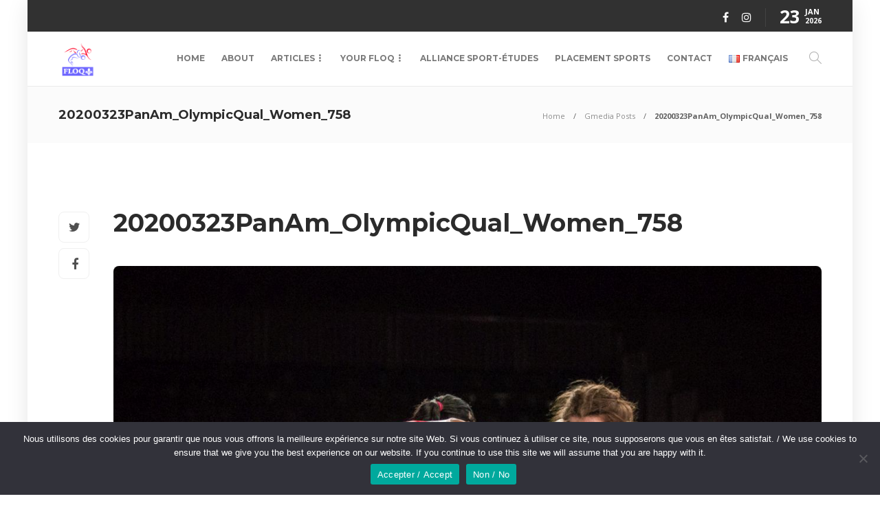

--- FILE ---
content_type: text/html; charset=UTF-8
request_url: https://floq.ca/gmedia/20200323panam_olympicqual_women_758-jpg/
body_size: 25010
content:
<!DOCTYPE html>
<html lang="en-CA">
<head>
	<meta charset="UTF-8">
			<meta name="viewport" content="width=device-width, initial-scale=1">
		<title>20200323PanAm_OlympicQual_Women_758 &#8211; FLOQ</title>
<meta name='robots' content='max-image-preview:large' />
<link rel='dns-prefetch' href='//fonts.googleapis.com' />
<link rel='preconnect' href='https://fonts.gstatic.com' crossorigin />
<link rel="alternate" type="application/rss+xml" title="FLOQ &raquo; Feed" href="https://floq.ca/feed/" />
<link rel="alternate" type="application/rss+xml" title="FLOQ &raquo; Comments Feed" href="https://floq.ca/comments/feed/" />
		<!-- Gmedia Open Graph Meta Image -->
		<meta property="og:title" content="20200323PanAm_OlympicQual_Women_758"/>
		<meta property="og:description" content="Fédération de lutte olympique du Québec"/>
		<meta property="og:image" content="https://floq.ca/wp-content/grand-media/image/20200323PanAm_OlympicQual_Women_758.jpg"/>
		<!-- End Gmedia Open Graph Meta Image -->
		<link rel="alternate" type="application/rss+xml" title="FLOQ &raquo; 20200323PanAm_OlympicQual_Women_758 Comments Feed" href="https://floq.ca/gmedia/20200323panam_olympicqual_women_758-jpg/feed/" />
<link rel="alternate" title="oEmbed (JSON)" type="application/json+oembed" href="https://floq.ca/wp-json/oembed/1.0/embed?url=https%3A%2F%2Ffloq.ca%2Fgmedia%2F20200323panam_olympicqual_women_758-jpg%2F&#038;lang=en" />
<link rel="alternate" title="oEmbed (XML)" type="text/xml+oembed" href="https://floq.ca/wp-json/oembed/1.0/embed?url=https%3A%2F%2Ffloq.ca%2Fgmedia%2F20200323panam_olympicqual_women_758-jpg%2F&#038;format=xml&#038;lang=en" />
<style id='wp-img-auto-sizes-contain-inline-css' type='text/css'>
img:is([sizes=auto i],[sizes^="auto," i]){contain-intrinsic-size:3000px 1500px}
/*# sourceURL=wp-img-auto-sizes-contain-inline-css */
</style>
<link rel='stylesheet' id='wp-block-library-css' href='https://floq.ca/wp-includes/css/dist/block-library/style.min.css?ver=6.9' type='text/css' media='all' />
<style id='classic-theme-styles-inline-css' type='text/css'>
/*! This file is auto-generated */
.wp-block-button__link{color:#fff;background-color:#32373c;border-radius:9999px;box-shadow:none;text-decoration:none;padding:calc(.667em + 2px) calc(1.333em + 2px);font-size:1.125em}.wp-block-file__button{background:#32373c;color:#fff;text-decoration:none}
/*# sourceURL=/wp-includes/css/classic-themes.min.css */
</style>
<link rel='stylesheet' id='gutenberg-pdfjs-style-css' href='https://floq.ca/wp-content/plugins/pdfjs-viewer-shortcode/inc/../blocks/build/style-index.css?ver=1765400763' type='text/css' media='all' />
<style id='global-styles-inline-css' type='text/css'>
:root{--wp--preset--aspect-ratio--square: 1;--wp--preset--aspect-ratio--4-3: 4/3;--wp--preset--aspect-ratio--3-4: 3/4;--wp--preset--aspect-ratio--3-2: 3/2;--wp--preset--aspect-ratio--2-3: 2/3;--wp--preset--aspect-ratio--16-9: 16/9;--wp--preset--aspect-ratio--9-16: 9/16;--wp--preset--color--black: #000000;--wp--preset--color--cyan-bluish-gray: #abb8c3;--wp--preset--color--white: #ffffff;--wp--preset--color--pale-pink: #f78da7;--wp--preset--color--vivid-red: #cf2e2e;--wp--preset--color--luminous-vivid-orange: #ff6900;--wp--preset--color--luminous-vivid-amber: #fcb900;--wp--preset--color--light-green-cyan: #7bdcb5;--wp--preset--color--vivid-green-cyan: #00d084;--wp--preset--color--pale-cyan-blue: #8ed1fc;--wp--preset--color--vivid-cyan-blue: #0693e3;--wp--preset--color--vivid-purple: #9b51e0;--wp--preset--gradient--vivid-cyan-blue-to-vivid-purple: linear-gradient(135deg,rgb(6,147,227) 0%,rgb(155,81,224) 100%);--wp--preset--gradient--light-green-cyan-to-vivid-green-cyan: linear-gradient(135deg,rgb(122,220,180) 0%,rgb(0,208,130) 100%);--wp--preset--gradient--luminous-vivid-amber-to-luminous-vivid-orange: linear-gradient(135deg,rgb(252,185,0) 0%,rgb(255,105,0) 100%);--wp--preset--gradient--luminous-vivid-orange-to-vivid-red: linear-gradient(135deg,rgb(255,105,0) 0%,rgb(207,46,46) 100%);--wp--preset--gradient--very-light-gray-to-cyan-bluish-gray: linear-gradient(135deg,rgb(238,238,238) 0%,rgb(169,184,195) 100%);--wp--preset--gradient--cool-to-warm-spectrum: linear-gradient(135deg,rgb(74,234,220) 0%,rgb(151,120,209) 20%,rgb(207,42,186) 40%,rgb(238,44,130) 60%,rgb(251,105,98) 80%,rgb(254,248,76) 100%);--wp--preset--gradient--blush-light-purple: linear-gradient(135deg,rgb(255,206,236) 0%,rgb(152,150,240) 100%);--wp--preset--gradient--blush-bordeaux: linear-gradient(135deg,rgb(254,205,165) 0%,rgb(254,45,45) 50%,rgb(107,0,62) 100%);--wp--preset--gradient--luminous-dusk: linear-gradient(135deg,rgb(255,203,112) 0%,rgb(199,81,192) 50%,rgb(65,88,208) 100%);--wp--preset--gradient--pale-ocean: linear-gradient(135deg,rgb(255,245,203) 0%,rgb(182,227,212) 50%,rgb(51,167,181) 100%);--wp--preset--gradient--electric-grass: linear-gradient(135deg,rgb(202,248,128) 0%,rgb(113,206,126) 100%);--wp--preset--gradient--midnight: linear-gradient(135deg,rgb(2,3,129) 0%,rgb(40,116,252) 100%);--wp--preset--font-size--small: 13px;--wp--preset--font-size--medium: 20px;--wp--preset--font-size--large: 36px;--wp--preset--font-size--x-large: 42px;--wp--preset--spacing--20: 0.44rem;--wp--preset--spacing--30: 0.67rem;--wp--preset--spacing--40: 1rem;--wp--preset--spacing--50: 1.5rem;--wp--preset--spacing--60: 2.25rem;--wp--preset--spacing--70: 3.38rem;--wp--preset--spacing--80: 5.06rem;--wp--preset--shadow--natural: 6px 6px 9px rgba(0, 0, 0, 0.2);--wp--preset--shadow--deep: 12px 12px 50px rgba(0, 0, 0, 0.4);--wp--preset--shadow--sharp: 6px 6px 0px rgba(0, 0, 0, 0.2);--wp--preset--shadow--outlined: 6px 6px 0px -3px rgb(255, 255, 255), 6px 6px rgb(0, 0, 0);--wp--preset--shadow--crisp: 6px 6px 0px rgb(0, 0, 0);}:where(.is-layout-flex){gap: 0.5em;}:where(.is-layout-grid){gap: 0.5em;}body .is-layout-flex{display: flex;}.is-layout-flex{flex-wrap: wrap;align-items: center;}.is-layout-flex > :is(*, div){margin: 0;}body .is-layout-grid{display: grid;}.is-layout-grid > :is(*, div){margin: 0;}:where(.wp-block-columns.is-layout-flex){gap: 2em;}:where(.wp-block-columns.is-layout-grid){gap: 2em;}:where(.wp-block-post-template.is-layout-flex){gap: 1.25em;}:where(.wp-block-post-template.is-layout-grid){gap: 1.25em;}.has-black-color{color: var(--wp--preset--color--black) !important;}.has-cyan-bluish-gray-color{color: var(--wp--preset--color--cyan-bluish-gray) !important;}.has-white-color{color: var(--wp--preset--color--white) !important;}.has-pale-pink-color{color: var(--wp--preset--color--pale-pink) !important;}.has-vivid-red-color{color: var(--wp--preset--color--vivid-red) !important;}.has-luminous-vivid-orange-color{color: var(--wp--preset--color--luminous-vivid-orange) !important;}.has-luminous-vivid-amber-color{color: var(--wp--preset--color--luminous-vivid-amber) !important;}.has-light-green-cyan-color{color: var(--wp--preset--color--light-green-cyan) !important;}.has-vivid-green-cyan-color{color: var(--wp--preset--color--vivid-green-cyan) !important;}.has-pale-cyan-blue-color{color: var(--wp--preset--color--pale-cyan-blue) !important;}.has-vivid-cyan-blue-color{color: var(--wp--preset--color--vivid-cyan-blue) !important;}.has-vivid-purple-color{color: var(--wp--preset--color--vivid-purple) !important;}.has-black-background-color{background-color: var(--wp--preset--color--black) !important;}.has-cyan-bluish-gray-background-color{background-color: var(--wp--preset--color--cyan-bluish-gray) !important;}.has-white-background-color{background-color: var(--wp--preset--color--white) !important;}.has-pale-pink-background-color{background-color: var(--wp--preset--color--pale-pink) !important;}.has-vivid-red-background-color{background-color: var(--wp--preset--color--vivid-red) !important;}.has-luminous-vivid-orange-background-color{background-color: var(--wp--preset--color--luminous-vivid-orange) !important;}.has-luminous-vivid-amber-background-color{background-color: var(--wp--preset--color--luminous-vivid-amber) !important;}.has-light-green-cyan-background-color{background-color: var(--wp--preset--color--light-green-cyan) !important;}.has-vivid-green-cyan-background-color{background-color: var(--wp--preset--color--vivid-green-cyan) !important;}.has-pale-cyan-blue-background-color{background-color: var(--wp--preset--color--pale-cyan-blue) !important;}.has-vivid-cyan-blue-background-color{background-color: var(--wp--preset--color--vivid-cyan-blue) !important;}.has-vivid-purple-background-color{background-color: var(--wp--preset--color--vivid-purple) !important;}.has-black-border-color{border-color: var(--wp--preset--color--black) !important;}.has-cyan-bluish-gray-border-color{border-color: var(--wp--preset--color--cyan-bluish-gray) !important;}.has-white-border-color{border-color: var(--wp--preset--color--white) !important;}.has-pale-pink-border-color{border-color: var(--wp--preset--color--pale-pink) !important;}.has-vivid-red-border-color{border-color: var(--wp--preset--color--vivid-red) !important;}.has-luminous-vivid-orange-border-color{border-color: var(--wp--preset--color--luminous-vivid-orange) !important;}.has-luminous-vivid-amber-border-color{border-color: var(--wp--preset--color--luminous-vivid-amber) !important;}.has-light-green-cyan-border-color{border-color: var(--wp--preset--color--light-green-cyan) !important;}.has-vivid-green-cyan-border-color{border-color: var(--wp--preset--color--vivid-green-cyan) !important;}.has-pale-cyan-blue-border-color{border-color: var(--wp--preset--color--pale-cyan-blue) !important;}.has-vivid-cyan-blue-border-color{border-color: var(--wp--preset--color--vivid-cyan-blue) !important;}.has-vivid-purple-border-color{border-color: var(--wp--preset--color--vivid-purple) !important;}.has-vivid-cyan-blue-to-vivid-purple-gradient-background{background: var(--wp--preset--gradient--vivid-cyan-blue-to-vivid-purple) !important;}.has-light-green-cyan-to-vivid-green-cyan-gradient-background{background: var(--wp--preset--gradient--light-green-cyan-to-vivid-green-cyan) !important;}.has-luminous-vivid-amber-to-luminous-vivid-orange-gradient-background{background: var(--wp--preset--gradient--luminous-vivid-amber-to-luminous-vivid-orange) !important;}.has-luminous-vivid-orange-to-vivid-red-gradient-background{background: var(--wp--preset--gradient--luminous-vivid-orange-to-vivid-red) !important;}.has-very-light-gray-to-cyan-bluish-gray-gradient-background{background: var(--wp--preset--gradient--very-light-gray-to-cyan-bluish-gray) !important;}.has-cool-to-warm-spectrum-gradient-background{background: var(--wp--preset--gradient--cool-to-warm-spectrum) !important;}.has-blush-light-purple-gradient-background{background: var(--wp--preset--gradient--blush-light-purple) !important;}.has-blush-bordeaux-gradient-background{background: var(--wp--preset--gradient--blush-bordeaux) !important;}.has-luminous-dusk-gradient-background{background: var(--wp--preset--gradient--luminous-dusk) !important;}.has-pale-ocean-gradient-background{background: var(--wp--preset--gradient--pale-ocean) !important;}.has-electric-grass-gradient-background{background: var(--wp--preset--gradient--electric-grass) !important;}.has-midnight-gradient-background{background: var(--wp--preset--gradient--midnight) !important;}.has-small-font-size{font-size: var(--wp--preset--font-size--small) !important;}.has-medium-font-size{font-size: var(--wp--preset--font-size--medium) !important;}.has-large-font-size{font-size: var(--wp--preset--font-size--large) !important;}.has-x-large-font-size{font-size: var(--wp--preset--font-size--x-large) !important;}
:where(.wp-block-post-template.is-layout-flex){gap: 1.25em;}:where(.wp-block-post-template.is-layout-grid){gap: 1.25em;}
:where(.wp-block-term-template.is-layout-flex){gap: 1.25em;}:where(.wp-block-term-template.is-layout-grid){gap: 1.25em;}
:where(.wp-block-columns.is-layout-flex){gap: 2em;}:where(.wp-block-columns.is-layout-grid){gap: 2em;}
:root :where(.wp-block-pullquote){font-size: 1.5em;line-height: 1.6;}
/*# sourceURL=global-styles-inline-css */
</style>
<link rel='stylesheet' id='cookie-notice-front-css' href='https://floq.ca/wp-content/plugins/cookie-notice/css/front.min.css?ver=2.5.11' type='text/css' media='all' />
<link rel='stylesheet' id='wpcdt-public-css-css' href='https://floq.ca/wp-content/plugins/countdown-timer-ultimate/assets/css/wpcdt-public.css?ver=2.6.9' type='text/css' media='all' />
<link rel='stylesheet' id='link-widget-title-css' href='https://floq.ca/wp-content/plugins/link-widget-title/public/css/link-widget-title-public.css?ver=1.0.1' type='text/css' media='all' />
<link rel='stylesheet' id='sr7css-css' href='//floq.ca/wp-content/plugins/revslider/public/css/sr7.css?ver=6.7.34' type='text/css' media='all' />
<link rel='stylesheet' id='ye_dynamic-css' href='https://floq.ca/wp-content/plugins/youtube-embed/css/main.min.css?ver=5.4' type='text/css' media='all' />
<link rel='stylesheet' id='mimetypes-link-icons-css' href='https://floq.ca/wp-content/plugins/mimetypes-link-icons/css/style.php?cssvars=bXRsaV9oZWlnaHQ9MTYmbXRsaV9pbWFnZV90eXBlPXBuZyZtdGxpX2xlZnRvcnJpZ2h0PWxlZnQmYWN0aXZlX3R5cGVzPXBkZg%3D&#038;ver=3.0' type='text/css' media='all' />
<link rel='stylesheet' id='gmedia-global-frontend-css' href='https://floq.ca/wp-content/plugins/grand-media/assets/gmedia.global.front.css?ver=1.15.0' type='text/css' media='all' />
<link rel='stylesheet' id='bootstrap-css' href='https://floq.ca/wp-content/themes/gillion/css/plugins/bootstrap.min.css?ver=3.3.4' type='text/css' media='all' />
<link rel='stylesheet' id='font-awesome-css' href='https://floq.ca/wp-content/plugins/elementor/assets/lib/font-awesome/css/font-awesome.min.css?ver=4.7.0' type='text/css' media='all' />
<link rel='stylesheet' id='gillion-plugins-css' href='https://floq.ca/wp-content/themes/gillion/css/plugins.css?ver=6.9' type='text/css' media='all' />
<link rel='stylesheet' id='gillion-styles-css' href='https://floq.ca/wp-content/themes/gillion/style.css?ver=6.9' type='text/css' media='all' />
<link rel='stylesheet' id='gillion-responsive-css' href='https://floq.ca/wp-content/themes/gillion/css/responsive.css?ver=6.9' type='text/css' media='all' />
<style id='gillion-responsive-inline-css' type='text/css'>
body #page-container {position: relative;max-width: 1200px!important;margin: 0 auto;background-color: #ffffff!important;box-shadow: 0px 6px 30px rgba(0,0,0,0.1);}#page-container .container {width: 100%!important;min-width: 100%!important;max-width: 100%!important;padding-left: 45px!important;padding-right: 45px!important;}.sh-sticky-header-active {max-width: 1200px!important;margin: 0 auto;}@media (min-width: 1250px) {.container { max-width: 1200px!important;min-width: 1200px!important; width: 1200px!important;}/* Elementor Page Builder */.elementor-section-boxed.elementor-top-section > .elementor-container { width: 1200px;min-width: auto;max-width: 100%; }.elementor-section-boxed.elementor-top-section > .elementor-container .elementor-section > .elementor-container {width: 100%;}} 



#page-container .sh-footer .sh-copyrights { padding: 20px 10px;}#page-container .sh-footer-widgets { border: 0; position: relative;}#page-container .sh-footer-widgets:after { display: block; content: ""; border-bottom: 1px solid #2c2c2c; width: 50%; margin: 0 auto; position: absolute; left: 25%; bottom: 0;}.single-post article .post-thumbnail { display: none;}
/*# sourceURL=gillion-responsive-inline-css */
</style>
<link rel='stylesheet' id='gillion-theme-settings-css' href='https://floq.ca/wp-content/uploads/gillion-dynamic-styles.css?ver=699647718' type='text/css' media='all' />
<link rel='stylesheet' id='plyr-css' href='https://floq.ca/wp-content/themes/gillion/css/plugins/plyr.css?ver=6.9' type='text/css' media='all' />
<link crossorigin="anonymous" rel='stylesheet' id='gillion-default-fonts-css' href='https://fonts.googleapis.com/css?family=Montserrat%3A300%2C400%2C400i%2C700%7COpen+Sans%3A300%2C400%2C400i%2C700&#038;ver=6.9' type='text/css' media='all' />
<link rel="preload" as="style" href="https://fonts.googleapis.com/css?family=Open%20Sans%7CMontserrat&#038;display=swap&#038;ver=1764108408" /><link rel="stylesheet" href="https://fonts.googleapis.com/css?family=Open%20Sans%7CMontserrat&#038;display=swap&#038;ver=1764108408" media="print" onload="this.media='all'"><noscript><link rel="stylesheet" href="https://fonts.googleapis.com/css?family=Open%20Sans%7CMontserrat&#038;display=swap&#038;ver=1764108408" /></noscript><script type="text/javascript" src="https://floq.ca/wp-includes/js/jquery/jquery.min.js?ver=3.7.1" id="jquery-core-js"></script>
<script type="text/javascript" src="https://floq.ca/wp-includes/js/jquery/jquery-migrate.min.js?ver=3.4.1" id="jquery-migrate-js"></script>
<script type="text/javascript" src="https://floq.ca/wp-content/plugins/link-widget-title/public/js/link-widget-title-public.js?ver=1.0.1" id="link-widget-title-js"></script>
<script type="text/javascript" src="//floq.ca/wp-content/plugins/revslider/public/js/libs/tptools.js?ver=6.7.34" id="tp-tools-js" async="async" data-wp-strategy="async"></script>
<script type="text/javascript" src="//floq.ca/wp-content/plugins/revslider/public/js/sr7.js?ver=6.7.34" id="sr7-js" async="async" data-wp-strategy="async"></script>
<script type="text/javascript" src="https://floq.ca/wp-content/themes/gillion/js/plugins.js?ver=6.9" id="gillion-plugins-js"></script>
<script type="text/javascript" id="gillion-scripts-js-extra">
/* <![CDATA[ */
var gillion_loadmore_posts = {"ajax_url":"https://floq.ca/wp-admin/admin-ajax.php"};
var gillion = {"siteurl":"https://floq.ca/","loggedin":"","page_loader":"0","notice":"","header_animation_dropdown_delay":"1000","header_animation_dropdown":"easeOutQuint","header_animation_dropdown_speed":"300","lightbox_opacity":"0.88","lightbox_transition":"elastic","page_numbers_prev":"Previous","page_numbers_next":"Next","rtl_support":"","footer_parallax":"","social_share":"{\"twitter\":\"1\",\"facebook\":\"1\"}","text_show_all":"Show All","single_post_slider_parallax":"1"};
//# sourceURL=gillion-scripts-js-extra
/* ]]> */
</script>
<script type="text/javascript" src="https://floq.ca/wp-content/themes/gillion/js/scripts.js?ver=6.9" id="gillion-scripts-js"></script>
<script type="text/javascript" src="https://floq.ca/wp-content/themes/gillion/js/plugins/plyr.min.js?ver=6.9" id="plyr-js"></script>
<script></script><link rel="https://api.w.org/" href="https://floq.ca/wp-json/" /><link rel="EditURI" type="application/rsd+xml" title="RSD" href="https://floq.ca/xmlrpc.php?rsd" />
<meta name="generator" content="WordPress 6.9" />
<link rel='shortlink' href='https://floq.ca/?p=8026' />
<meta name="generator" content="Redux 4.5.10" />
<!-- <meta name="GmediaGallery" version="1.24.1/1.8.0" license="2742:1sl-d946-3ade-aebd" /> -->
<meta name="generator" content="Elementor 3.34.2; features: additional_custom_breakpoints; settings: css_print_method-external, google_font-enabled, font_display-auto">
			<style>
				.e-con.e-parent:nth-of-type(n+4):not(.e-lazyloaded):not(.e-no-lazyload),
				.e-con.e-parent:nth-of-type(n+4):not(.e-lazyloaded):not(.e-no-lazyload) * {
					background-image: none !important;
				}
				@media screen and (max-height: 1024px) {
					.e-con.e-parent:nth-of-type(n+3):not(.e-lazyloaded):not(.e-no-lazyload),
					.e-con.e-parent:nth-of-type(n+3):not(.e-lazyloaded):not(.e-no-lazyload) * {
						background-image: none !important;
					}
				}
				@media screen and (max-height: 640px) {
					.e-con.e-parent:nth-of-type(n+2):not(.e-lazyloaded):not(.e-no-lazyload),
					.e-con.e-parent:nth-of-type(n+2):not(.e-lazyloaded):not(.e-no-lazyload) * {
						background-image: none !important;
					}
				}
			</style>
			<meta name="generator" content="Powered by WPBakery Page Builder - drag and drop page builder for WordPress."/>
<link rel="amphtml" href="https://floq.ca/gmedia/20200323panam_olympicqual_women_758-jpg/amp/"><link rel="preconnect" href="https://fonts.googleapis.com">
<link rel="preconnect" href="https://fonts.gstatic.com/" crossorigin>
<meta name="generator" content="Powered by Slider Revolution 6.7.34 - responsive, Mobile-Friendly Slider Plugin for WordPress with comfortable drag and drop interface." />
<link rel="icon" href="https://floq.ca/wp-content/uploads/2020/04/favicon-80x80.png" sizes="32x32" />
<link rel="icon" href="https://floq.ca/wp-content/uploads/2020/04/favicon-220x220.png" sizes="192x192" />
<link rel="apple-touch-icon" href="https://floq.ca/wp-content/uploads/2020/04/favicon-220x220.png" />
<meta name="msapplication-TileImage" content="https://floq.ca/wp-content/uploads/2020/04/favicon-300x300.png" />
<script>
	window._tpt			??= {};
	window.SR7			??= {};
	_tpt.R				??= {};
	_tpt.R.fonts		??= {};
	_tpt.R.fonts.customFonts??= {};
	SR7.devMode			=  false;
	SR7.F 				??= {};
	SR7.G				??= {};
	SR7.LIB				??= {};
	SR7.E				??= {};
	SR7.E.gAddons		??= {};
	SR7.E.php 			??= {};
	SR7.E.nonce			= '2a341bbeba';
	SR7.E.ajaxurl		= 'https://floq.ca/wp-admin/admin-ajax.php';
	SR7.E.resturl		= 'https://floq.ca/wp-json/';
	SR7.E.slug_path		= 'revslider/revslider.php';
	SR7.E.slug			= 'revslider';
	SR7.E.plugin_url	= 'https://floq.ca/wp-content/plugins/revslider/';
	SR7.E.wp_plugin_url = 'http://floq.ca/wp-content/plugins/';
	SR7.E.revision		= '6.7.34';
	SR7.E.fontBaseUrl	= '';
	SR7.G.breakPoints 	= [1240,1024,778,480];
	SR7.E.modules 		= ['module','page','slide','layer','draw','animate','srtools','canvas','defaults','carousel','navigation','media','modifiers','migration'];
	SR7.E.libs 			= ['WEBGL'];
	SR7.E.css 			= ['csslp','cssbtns','cssfilters','cssnav','cssmedia'];
	SR7.E.resources		= {};
	SR7.E.ytnc			= false;
	SR7.JSON			??= {};
/*! Slider Revolution 7.0 - Page Processor */
!function(){"use strict";window.SR7??={},window._tpt??={},SR7.version="Slider Revolution 6.7.16",_tpt.getMobileZoom=()=>_tpt.is_mobile?document.documentElement.clientWidth/window.innerWidth:1,_tpt.getWinDim=function(t){_tpt.screenHeightWithUrlBar??=window.innerHeight;let e=SR7.F?.modal?.visible&&SR7.M[SR7.F.module.getIdByAlias(SR7.F.modal.requested)];_tpt.scrollBar=window.innerWidth!==document.documentElement.clientWidth||e&&window.innerWidth!==e.c.module.clientWidth,_tpt.winW=_tpt.getMobileZoom()*window.innerWidth-(_tpt.scrollBar||"prepare"==t?_tpt.scrollBarW??_tpt.mesureScrollBar():0),_tpt.winH=_tpt.getMobileZoom()*window.innerHeight,_tpt.winWAll=document.documentElement.clientWidth},_tpt.getResponsiveLevel=function(t,e){SR7.M[e];return _tpt.closestGE(t,_tpt.winWAll)},_tpt.mesureScrollBar=function(){let t=document.createElement("div");return t.className="RSscrollbar-measure",t.style.width="100px",t.style.height="100px",t.style.overflow="scroll",t.style.position="absolute",t.style.top="-9999px",document.body.appendChild(t),_tpt.scrollBarW=t.offsetWidth-t.clientWidth,document.body.removeChild(t),_tpt.scrollBarW},_tpt.loadCSS=async function(t,e,s){return s?_tpt.R.fonts.required[e].status=1:(_tpt.R[e]??={},_tpt.R[e].status=1),new Promise(((i,n)=>{if(_tpt.isStylesheetLoaded(t))s?_tpt.R.fonts.required[e].status=2:_tpt.R[e].status=2,i();else{const o=document.createElement("link");o.rel="stylesheet";let l="text",r="css";o["type"]=l+"/"+r,o.href=t,o.onload=()=>{s?_tpt.R.fonts.required[e].status=2:_tpt.R[e].status=2,i()},o.onerror=()=>{s?_tpt.R.fonts.required[e].status=3:_tpt.R[e].status=3,n(new Error(`Failed to load CSS: ${t}`))},document.head.appendChild(o)}}))},_tpt.addContainer=function(t){const{tag:e="div",id:s,class:i,datas:n,textContent:o,iHTML:l}=t,r=document.createElement(e);if(s&&""!==s&&(r.id=s),i&&""!==i&&(r.className=i),n)for(const[t,e]of Object.entries(n))"style"==t?r.style.cssText=e:r.setAttribute(`data-${t}`,e);return o&&(r.textContent=o),l&&(r.innerHTML=l),r},_tpt.collector=function(){return{fragment:new DocumentFragment,add(t){var e=_tpt.addContainer(t);return this.fragment.appendChild(e),e},append(t){t.appendChild(this.fragment)}}},_tpt.isStylesheetLoaded=function(t){let e=t.split("?")[0];return Array.from(document.querySelectorAll('link[rel="stylesheet"], link[rel="preload"]')).some((t=>t.href.split("?")[0]===e))},_tpt.preloader={requests:new Map,preloaderTemplates:new Map,show:function(t,e){if(!e||!t)return;const{type:s,color:i}=e;if(s<0||"off"==s)return;const n=`preloader_${s}`;let o=this.preloaderTemplates.get(n);o||(o=this.build(s,i),this.preloaderTemplates.set(n,o)),this.requests.has(t)||this.requests.set(t,{count:0});const l=this.requests.get(t);clearTimeout(l.timer),l.count++,1===l.count&&(l.timer=setTimeout((()=>{l.preloaderClone=o.cloneNode(!0),l.anim&&l.anim.kill(),void 0!==_tpt.gsap?l.anim=_tpt.gsap.fromTo(l.preloaderClone,1,{opacity:0},{opacity:1}):l.preloaderClone.classList.add("sr7-fade-in"),t.appendChild(l.preloaderClone)}),150))},hide:function(t){if(!this.requests.has(t))return;const e=this.requests.get(t);e.count--,e.count<0&&(e.count=0),e.anim&&e.anim.kill(),0===e.count&&(clearTimeout(e.timer),e.preloaderClone&&(e.preloaderClone.classList.remove("sr7-fade-in"),e.anim=_tpt.gsap.to(e.preloaderClone,.3,{opacity:0,onComplete:function(){e.preloaderClone.remove()}})))},state:function(t){if(!this.requests.has(t))return!1;return this.requests.get(t).count>0},build:(t,e="#ffffff",s="")=>{if(t<0||"off"===t)return null;const i=parseInt(t);if(t="prlt"+i,isNaN(i))return null;if(_tpt.loadCSS(SR7.E.plugin_url+"public/css/preloaders/t"+i+".css","preloader_"+t),isNaN(i)||i<6){const n=`background-color:${e}`,o=1===i||2==i?n:"",l=3===i||4==i?n:"",r=_tpt.collector();["dot1","dot2","bounce1","bounce2","bounce3"].forEach((t=>r.add({tag:"div",class:t,datas:{style:l}})));const d=_tpt.addContainer({tag:"sr7-prl",class:`${t} ${s}`,datas:{style:o}});return r.append(d),d}{let n={};if(7===i){let t;e.startsWith("#")?(t=e.replace("#",""),t=`rgba(${parseInt(t.substring(0,2),16)}, ${parseInt(t.substring(2,4),16)}, ${parseInt(t.substring(4,6),16)}, `):e.startsWith("rgb")&&(t=e.slice(e.indexOf("(")+1,e.lastIndexOf(")")).split(",").map((t=>t.trim())),t=`rgba(${t[0]}, ${t[1]}, ${t[2]}, `),t&&(n.style=`border-top-color: ${t}0.65); border-bottom-color: ${t}0.15); border-left-color: ${t}0.65); border-right-color: ${t}0.15)`)}else 12===i&&(n.style=`background:${e}`);const o=[10,0,4,2,5,9,0,4,4,2][i-6],l=_tpt.collector(),r=l.add({tag:"div",class:"sr7-prl-inner",datas:n});Array.from({length:o}).forEach((()=>r.appendChild(l.add({tag:"span",datas:{style:`background:${e}`}}))));const d=_tpt.addContainer({tag:"sr7-prl",class:`${t} ${s}`});return l.append(d),d}}},SR7.preLoader={show:(t,e)=>{"off"!==(SR7.M[t]?.settings?.pLoader?.type??"off")&&_tpt.preloader.show(e||SR7.M[t].c.module,SR7.M[t]?.settings?.pLoader??{color:"#fff",type:10})},hide:(t,e)=>{"off"!==(SR7.M[t]?.settings?.pLoader?.type??"off")&&_tpt.preloader.hide(e||SR7.M[t].c.module)},state:(t,e)=>_tpt.preloader.state(e||SR7.M[t].c.module)},_tpt.prepareModuleHeight=function(t){window.SR7.M??={},window.SR7.M[t.id]??={},"ignore"==t.googleFont&&(SR7.E.ignoreGoogleFont=!0);let e=window.SR7.M[t.id];if(null==_tpt.scrollBarW&&_tpt.mesureScrollBar(),e.c??={},e.states??={},e.settings??={},e.settings.size??={},t.fixed&&(e.settings.fixed=!0),e.c.module=document.querySelector("sr7-module#"+t.id),e.c.adjuster=e.c.module.getElementsByTagName("sr7-adjuster")[0],e.c.content=e.c.module.getElementsByTagName("sr7-content")[0],"carousel"==t.type&&(e.c.carousel=e.c.content.getElementsByTagName("sr7-carousel")[0]),null==e.c.module||null==e.c.module)return;t.plType&&t.plColor&&(e.settings.pLoader={type:t.plType,color:t.plColor}),void 0===t.plType||"off"===t.plType||SR7.preLoader.state(t.id)&&SR7.preLoader.state(t.id,e.c.module)||SR7.preLoader.show(t.id,e.c.module),_tpt.winW||_tpt.getWinDim("prepare"),_tpt.getWinDim();let s=""+e.c.module.dataset?.modal;"modal"==s||"true"==s||"undefined"!==s&&"false"!==s||(e.settings.size.fullWidth=t.size.fullWidth,e.LEV??=_tpt.getResponsiveLevel(window.SR7.G.breakPoints,t.id),t.vpt=_tpt.fillArray(t.vpt,5),e.settings.vPort=t.vpt[e.LEV],void 0!==t.el&&"720"==t.el[4]&&t.gh[4]!==t.el[4]&&"960"==t.el[3]&&t.gh[3]!==t.el[3]&&"768"==t.el[2]&&t.gh[2]!==t.el[2]&&delete t.el,e.settings.size.height=null==t.el||null==t.el[e.LEV]||0==t.el[e.LEV]||"auto"==t.el[e.LEV]?_tpt.fillArray(t.gh,5,-1):_tpt.fillArray(t.el,5,-1),e.settings.size.width=_tpt.fillArray(t.gw,5,-1),e.settings.size.minHeight=_tpt.fillArray(t.mh??[0],5,-1),e.cacheSize={fullWidth:e.settings.size?.fullWidth,fullHeight:e.settings.size?.fullHeight},void 0!==t.off&&(t.off?.t&&(e.settings.size.m??={})&&(e.settings.size.m.t=t.off.t),t.off?.b&&(e.settings.size.m??={})&&(e.settings.size.m.b=t.off.b),t.off?.l&&(e.settings.size.p??={})&&(e.settings.size.p.l=t.off.l),t.off?.r&&(e.settings.size.p??={})&&(e.settings.size.p.r=t.off.r),e.offsetPrepared=!0),_tpt.updatePMHeight(t.id,t,!0))},_tpt.updatePMHeight=(t,e,s)=>{let i=SR7.M[t];var n=i.settings.size.fullWidth?_tpt.winW:i.c.module.parentNode.offsetWidth;n=0===n||isNaN(n)?_tpt.winW:n;let o=i.settings.size.width[i.LEV]||i.settings.size.width[i.LEV++]||i.settings.size.width[i.LEV--]||n,l=i.settings.size.height[i.LEV]||i.settings.size.height[i.LEV++]||i.settings.size.height[i.LEV--]||0,r=i.settings.size.minHeight[i.LEV]||i.settings.size.minHeight[i.LEV++]||i.settings.size.minHeight[i.LEV--]||0;if(l="auto"==l?0:l,l=parseInt(l),"carousel"!==e.type&&(n-=parseInt(e.onw??0)||0),i.MP=!i.settings.size.fullWidth&&n<o||_tpt.winW<o?Math.min(1,n/o):1,e.size.fullScreen||e.size.fullHeight){let t=parseInt(e.fho)||0,s=(""+e.fho).indexOf("%")>-1;e.newh=_tpt.winH-(s?_tpt.winH*t/100:t)}else e.newh=i.MP*Math.max(l,r);if(e.newh+=(parseInt(e.onh??0)||0)+(parseInt(e.carousel?.pt)||0)+(parseInt(e.carousel?.pb)||0),void 0!==e.slideduration&&(e.newh=Math.max(e.newh,parseInt(e.slideduration)/3)),e.shdw&&_tpt.buildShadow(e.id,e),i.c.adjuster.style.height=e.newh+"px",i.c.module.style.height=e.newh+"px",i.c.content.style.height=e.newh+"px",i.states.heightPrepared=!0,i.dims??={},i.dims.moduleRect=i.c.module.getBoundingClientRect(),i.c.content.style.left="-"+i.dims.moduleRect.left+"px",!i.settings.size.fullWidth)return s&&requestAnimationFrame((()=>{n!==i.c.module.parentNode.offsetWidth&&_tpt.updatePMHeight(e.id,e)})),void _tpt.bgStyle(e.id,e,window.innerWidth==_tpt.winW,!0);_tpt.bgStyle(e.id,e,window.innerWidth==_tpt.winW,!0),requestAnimationFrame((function(){s&&requestAnimationFrame((()=>{n!==i.c.module.parentNode.offsetWidth&&_tpt.updatePMHeight(e.id,e)}))})),i.earlyResizerFunction||(i.earlyResizerFunction=function(){requestAnimationFrame((function(){_tpt.getWinDim(),_tpt.moduleDefaults(e.id,e),_tpt.updateSlideBg(t,!0)}))},window.addEventListener("resize",i.earlyResizerFunction))},_tpt.buildShadow=function(t,e){let s=SR7.M[t];null==s.c.shadow&&(s.c.shadow=document.createElement("sr7-module-shadow"),s.c.shadow.classList.add("sr7-shdw-"+e.shdw),s.c.content.appendChild(s.c.shadow))},_tpt.bgStyle=async(t,e,s,i,n)=>{const o=SR7.M[t];if((e=e??o.settings).fixed&&!o.c.module.classList.contains("sr7-top-fixed")&&(o.c.module.classList.add("sr7-top-fixed"),o.c.module.style.position="fixed",o.c.module.style.width="100%",o.c.module.style.top="0px",o.c.module.style.left="0px",o.c.module.style.pointerEvents="none",o.c.module.style.zIndex=5e3,o.c.content.style.pointerEvents="none"),null==o.c.bgcanvas){let t=document.createElement("sr7-module-bg"),l=!1;if("string"==typeof e?.bg?.color&&e?.bg?.color.includes("{"))if(_tpt.gradient&&_tpt.gsap)e.bg.color=_tpt.gradient.convert(e.bg.color);else try{let t=JSON.parse(e.bg.color);(t?.orig||t?.string)&&(e.bg.color=JSON.parse(e.bg.color))}catch(t){return}let r="string"==typeof e?.bg?.color?e?.bg?.color||"transparent":e?.bg?.color?.string??e?.bg?.color?.orig??e?.bg?.color?.color??"transparent";if(t.style["background"+(String(r).includes("grad")?"":"Color")]=r,("transparent"!==r||n)&&(l=!0),o.offsetPrepared&&(t.style.visibility="hidden"),e?.bg?.image?.src&&(t.style.backgroundImage=`url(${e?.bg?.image.src})`,t.style.backgroundSize=""==(e.bg.image?.size??"")?"cover":e.bg.image.size,t.style.backgroundPosition=e.bg.image.position,t.style.backgroundRepeat=""==e.bg.image.repeat||null==e.bg.image.repeat?"no-repeat":e.bg.image.repeat,l=!0),!l)return;o.c.bgcanvas=t,e.size.fullWidth?t.style.width=_tpt.winW-(s&&_tpt.winH<document.body.offsetHeight?_tpt.scrollBarW:0)+"px":i&&(t.style.width=o.c.module.offsetWidth+"px"),e.sbt?.use?o.c.content.appendChild(o.c.bgcanvas):o.c.module.appendChild(o.c.bgcanvas)}o.c.bgcanvas.style.height=void 0!==e.newh?e.newh+"px":("carousel"==e.type?o.dims.module.h:o.dims.content.h)+"px",o.c.bgcanvas.style.left=!s&&e.sbt?.use||o.c.bgcanvas.closest("SR7-CONTENT")?"0px":"-"+(o?.dims?.moduleRect?.left??0)+"px"},_tpt.updateSlideBg=function(t,e){const s=SR7.M[t];let i=s.settings;s?.c?.bgcanvas&&(i.size.fullWidth?s.c.bgcanvas.style.width=_tpt.winW-(e&&_tpt.winH<document.body.offsetHeight?_tpt.scrollBarW:0)+"px":preparing&&(s.c.bgcanvas.style.width=s.c.module.offsetWidth+"px"))},_tpt.moduleDefaults=(t,e)=>{let s=SR7.M[t];null!=s&&null!=s.c&&null!=s.c.module&&(s.dims??={},s.dims.moduleRect=s.c.module.getBoundingClientRect(),s.c.content.style.left="-"+s.dims.moduleRect.left+"px",s.c.content.style.width=_tpt.winW-_tpt.scrollBarW+"px","carousel"==e.type&&(s.c.module.style.overflow="visible"),_tpt.bgStyle(t,e,window.innerWidth==_tpt.winW))},_tpt.getOffset=t=>{var e=t.getBoundingClientRect(),s=window.pageXOffset||document.documentElement.scrollLeft,i=window.pageYOffset||document.documentElement.scrollTop;return{top:e.top+i,left:e.left+s}},_tpt.fillArray=function(t,e){let s,i;t=Array.isArray(t)?t:[t];let n=Array(e),o=t.length;for(i=0;i<t.length;i++)n[i+(e-o)]=t[i],null==s&&"#"!==t[i]&&(s=t[i]);for(let t=0;t<e;t++)void 0!==n[t]&&"#"!=n[t]||(n[t]=s),s=n[t];return n},_tpt.closestGE=function(t,e){let s=Number.MAX_VALUE,i=-1;for(let n=0;n<t.length;n++)t[n]-1>=e&&t[n]-1-e<s&&(s=t[n]-1-e,i=n);return++i}}();</script>
<noscript><style> .wpb_animate_when_almost_visible { opacity: 1; }</style></noscript></head>
<body class="wp-singular gmedia-template-default single single-gmedia postid-8026 wp-theme-gillion cookies-not-set non-logged-in metaslider-plugin singular sh-body-header-sticky sh-title-style1 sh-section-tabs-style1 sh-carousel-style1 sh-carousel-position-title sh-post-categories-style1 sh-review-style1 sh-meta-order-bottom sh-instagram-widget-columns2 sh-categories-position-title sh-media-icon-style1 sh-wc-labels-off wpb-js-composer js-comp-ver-8.5 vc_responsive elementor-default elementor-kit-10934" >


<div class="sh-header-side">
	</div>
<div class="sh-header-side-overlay"></div>

	<div id="page-container" class="">
		
														<header class="primary-mobile">
						<div id="header-mobile" class="sh-header-mobile">
	<div class="sh-header-mobile-navigation">
		<div class="container">
			<div class="sh-table sh-header-mobile-table">
				<div class="sh-table-cell">

										<nav id="header-navigation-mobile" class="header-standard-position sh-header-mobile-navigation-left">
						<div class="sh-nav-container">
							<ul class="sh-nav">
								<li>
									<div class="sh-hamburger-menu sh-nav-dropdown">
					                	<span></span>
					                	<span></span>
					                	<span></span>
					                	<span></span>
					                </div>
								</li>
							</ul>
						</div>
					</nav>

				</div>
				<div class="sh-table-cell sh-header-logo-container">

										        <div class="header-logo">
            <a href="https://floq.ca/" class="header-logo-container sh-table-small">
                <div class="sh-table-cell">

                    <img class="sh-standard-logo" src="http://floq.ca/wp-content/uploads/2020/02/logo-1.png" alt="FLOQ" height=&quot;50&quot; />
                    <img class="sh-sticky-logo" src="http://floq.ca/wp-content/uploads/2020/02/logo-1.png" alt="FLOQ" height=&quot;50&quot; />
                    <img class="sh-light-logo" src="http://floq.ca/wp-content/uploads/2020/02/logo-1.png" alt="FLOQ" height=&quot;50&quot; />

                </div>
            </a>
        </div>

    
				</div>
				<div class="sh-table-cell">

										<nav class="header-standard-position sh-header-mobile-navigation-right">
						<div class="sh-nav-container">
							<ul class="sh-nav">

																
							</ul>
						</div>
					</nav>

				</div>
			</div>
		</div>
	</div>
	<nav class="sh-header-mobile-dropdown">
		<div class="container sh-nav-container">
			<ul class="sh-nav-mobile"></ul>
		</div>

		<div class="container sh-nav-container">
							<div class="header-mobile-social-media">
					<a href="https://www.facebook.com/floq.ca%20"  target = "_blank"  class="social-media-facebook">
                    <i class="fa fa-facebook"></i>
                </a><a href="https://www.instagram.com/FLOQLutte/"  target = "_blank"  class="social-media-instagram">
                    <i class="fa fa-instagram"></i>
                </a><div class="sh-clear"></div>				</div>
					</div>

					<div class="header-mobile-search">
				<div class="container sh-nav-container">
					<form role="search" method="get" class="header-mobile-form" action="https://floq.ca/">
						<input class="header-mobile-form-input" type="text" placeholder="Search here.." value="" name="s" required />
						<button type="submit" class="header-mobile-form-submit">
							<i class="icon-magnifier"></i>
						</button>
					</form>
				</div>
			</div>
			</nav>
</div>
					</header>
					<header class="primary-desktop">
							<div class="sh-header-top">
		<div class="container">
			<div class="sh-table">

								<div class="sh-table-cell">
																				</div>

								<div class="sh-table-cell">
					<div class="sh-header-top-meta">
						<div class="header-social-media">
							<a href="https://www.facebook.com/floq.ca%20"  target = "_blank"  class="social-media-facebook">
                    <i class="fa fa-facebook"></i>
                </a><a href="https://www.instagram.com/FLOQLutte/"  target = "_blank"  class="social-media-instagram">
                    <i class="fa fa-instagram"></i>
                </a><div class="sh-clear"></div>						</div>
						<div class="sh-header-top-date">
							<span class="sh-header-top-date-day">23</span>
							<span class="sh-header-top-date-meta">
								<span class="sh-header-top-date-month">Jan</span>
								<span class="sh-header-top-date-year">2026</span>
							</span>
						</div>
					</div>
				</div>
			</div>
		</div>
	</div>

<div class="sh-header-height">
	<div class="sh-header sh-header-2 sh-sticky-header">
		<div class="container">
			<div class="sh-table">
				<div class="sh-table-cell sh-header-logo-container">

										<nav class="header-standard-position">
						<div class="sh-nav-container">
							<ul class="sh-nav sh-nav-left">
								<li>
																		        <div class="header-logo">
            <a href="https://floq.ca/" class="header-logo-container sh-table-small">
                <div class="sh-table-cell">

                    <img class="sh-standard-logo" src="http://floq.ca/wp-content/uploads/2020/02/logo-1.png" alt="FLOQ" height=&quot;50&quot; />
                    <img class="sh-sticky-logo" src="http://floq.ca/wp-content/uploads/2020/02/logo-1.png" alt="FLOQ" height=&quot;50&quot; />
                    <img class="sh-light-logo" src="http://floq.ca/wp-content/uploads/2020/02/logo-1.png" alt="FLOQ" height=&quot;50&quot; />

                </div>
            </a>
        </div>

    								</li>
							</ul>
						</div>
					</nav>

				</div>
				<div class="sh-table-cell sh-header-nav-container">

										<nav id="header-navigation" class="header-standard-position">

													<div class="sh-nav-container">
								<ul class="sh-nav">
									<li id="menu-item-4624" class="menu-item menu-item-type-post_type menu-item-object-page menu-item-home menu-item-4624"><a href = "https://floq.ca/">Home</a></li><li id="menu-item-4407" class="menu-item menu-item-type-post_type menu-item-object-page menu-item-4407"><a href = "https://floq.ca/about/">About</a></li><li id="menu-item-4570" class="menu-item menu-item-type-custom menu-item-object-custom menu-item-has-children menu-item-4570"><a href = "#">Articles</a><ul class="sub-menu"><li id="menu-item-4409" class="menu-item menu-item-type-taxonomy menu-item-object-category menu-item-4409"><a href = "https://floq.ca/category/articles/articles-articles/">Articles</a></li><li id="menu-item-4410" class="menu-item menu-item-type-taxonomy menu-item-object-category menu-item-4410"><a href = "https://floq.ca/category/articles/awards/">Awards</a></li><li id="menu-item-4411" class="menu-item menu-item-type-taxonomy menu-item-object-category menu-item-4411"><a href = "https://floq.ca/category/articles/events/">Events</a></li><li id="menu-item-6026" class="menu-item menu-item-type-taxonomy menu-item-object-category menu-item-6026"><a href = "https://floq.ca/category/articles/floq-newsletter/">FLOQ Newsletter</a></li><li id="menu-item-4412" class="menu-item menu-item-type-taxonomy menu-item-object-category menu-item-4412"><a href = "https://floq.ca/category/articles/jasons-blog/">Jason&#8217;s Blog</a></li></ul></li><li id="menu-item-4534" class="menu-item menu-item-type-custom menu-item-object-custom menu-item-has-children menu-item-4534"><a href = "#">Your FLOQ</a><ul class="sub-menu"><li id="menu-item-8646" class="menu-item menu-item-type-custom menu-item-object-custom menu-item-has-children menu-item-8646"><a href = "#">Governance</a><ul class="sub-menu"><li id="menu-item-8650" class="menu-item menu-item-type-post_type menu-item-object-page menu-item-8650"><a href = "https://floq.ca/governance/">Board of Directors</a></li><li id="menu-item-8651" class="menu-item menu-item-type-post_type menu-item-object-page menu-item-8651"><a href = "https://floq.ca/bylaws/">By-laws</a></li></ul></li><li id="menu-item-6158" class="menu-item menu-item-type-post_type menu-item-object-page menu-item-6158"><a href = "https://floq.ca/policies/">Policies</a></li><li id="menu-item-10208" class="menu-item menu-item-type-post_type menu-item-object-page menu-item-10208"><a href = "https://floq.ca/insurance/">Insurance</a></li><li id="menu-item-4573" class="menu-item menu-item-type-custom menu-item-object-custom menu-item-has-children menu-item-4573"><a href = "#">Clubs</a><ul class="sub-menu"><li id="menu-item-4859" class="menu-item menu-item-type-taxonomy menu-item-object-category menu-item-4859"><a href = "https://floq.ca/category/clubs/high-school-clubs/">GMAA High School Clubs</a></li><li id="menu-item-4862" class="menu-item menu-item-type-taxonomy menu-item-object-category menu-item-4862"><a href = "https://floq.ca/category/clubs/cegep-clubs/">Cégep Clubs</a></li><li id="menu-item-4861" class="menu-item menu-item-type-taxonomy menu-item-object-category menu-item-4861"><a href = "https://floq.ca/category/clubs/university-clubs/">University Clubs</a></li><li id="menu-item-4860" class="menu-item menu-item-type-taxonomy menu-item-object-category menu-item-4860"><a href = "https://floq.ca/category/clubs/open-clubs/">Open Clubs</a></li></ul></li><li id="menu-item-10209" class="menu-item menu-item-type-post_type menu-item-object-page menu-item-10209"><a href = "https://floq.ca/forms/">Registration Forms</a></li><li id="menu-item-6381" class="menu-item menu-item-type-post_type menu-item-object-page menu-item-6381"><a href = "https://floq.ca/coaching/">Coaching</a></li><li id="menu-item-6380" class="menu-item menu-item-type-post_type menu-item-object-page menu-item-6380"><a href = "https://floq.ca/official/">Officials</a></li><li id="menu-item-6368" class="menu-item menu-item-type-post_type menu-item-object-page menu-item-6368"><a href = "https://floq.ca/tournament-schedule/">Tournament Schedule</a></li><li id="menu-item-10368" class="menu-item menu-item-type-post_type menu-item-object-page menu-item-10368"><a href = "https://floq.ca/annual-report/">Annual report</a></li><li id="menu-item-10511" class="menu-item menu-item-type-post_type menu-item-object-page menu-item-10511"><a href = "https://floq.ca/development/">Development</a></li><li id="menu-item-18389" class="menu-item menu-item-type-post_type menu-item-object-page menu-item-18389"><a href = "https://floq.ca/concussion-protocol/">Concussion protocol</a></li></ul></li><li id="menu-item-4414" class="menu-item menu-item-type-post_type menu-item-object-page menu-item-4414"><a href = "https://floq.ca/sport-etudes/">Alliance Sport-Études</a></li><li id="menu-item-7536" class="menu-item menu-item-type-post_type menu-item-object-page menu-item-7536"><a href = "https://floq.ca/placement-sport/">Placement Sports</a></li><li id="menu-item-6072" class="menu-item menu-item-type-post_type menu-item-object-page menu-item-6072"><a href = "https://floq.ca/contact-en/">Contact</a></li><li id="menu-item-4416-fr" class="lang-item lang-item-173 lang-item-fr no-translation lang-item-first menu-item menu-item-type-custom menu-item-object-custom menu-item-4416-fr"><a href = "https://floq.ca/fr/accueil/" hreflang = "fr-FR" lang = "fr-FR"><img src="[data-uri]" alt="" width="16" height="11" style="width: 16px; height: 11px;" /><span style="margin-left:0.3em;">Français</span></a></li>																		
            <li class="menu-item sh-nav-search sh-nav-special">
                <a href="#"><i class="icon icon-magnifier"></i></a>
            </li>																																																						
								</ul>
							</div>

											</nav>

				</div>
			</div>
		</div>

		<div class="sh-header-search-side">
	<div class="sh-header-search-side-container">

		<form method="get" class="sh-header-search-form" action="https://floq.ca/">
			<input type="text" value="" name="s" class="sh-header-search-side-input" placeholder="Enter a keyword to search..." />
			<div class="sh-header-search-side-close">
				<i class="ti-close"></i>
			</div>
			<div class="sh-header-search-side-icon">
				<i class="ti-search"></i>
			</div>
		</form>

	</div>
</div>
	</div>
</div>
					</header>
							


			


			
	
		<div class="sh-titlebar">
			<div class="container">
				<div class="sh-table sh-titlebar-height-small">
					<div class="titlebar-title sh-table-cell">

													<h2>
								20200323PanAm_OlympicQual_Women_758							</h2>
						
					</div>
											<div class="title-level sh-table-cell">

							<div id="breadcrumbs" class="breadcrumb-trail breadcrumbs"><span class="item-home"><a class="bread-link bread-home" href="https://floq.ca/" title="Home">Home</a></span><span class="separator"> &gt; </span><span class="item-cat item-custom-post-type-gmedia"><a class="bread-cat bread-custom-post-type-gmedia" href="https://floq.ca/gmedia/" title="Gmedia Posts">Gmedia Posts</a></span><span class="separator"> &gt; </span><span class="item-current item-8026"><span class="bread-current bread-8026" title="20200323PanAm_OlympicQual_Women_758">20200323PanAm_OlympicQual_Women_758</span></span></div>
						</div>
									</div>
			</div>
		</div>

	

			
		
			<div id="wrapper" class="layout-default">
				
				<div class="content-container sh-page-layout-default">
									<div class="container entry-content">
				
				


	<div id="content-wrapper">
		<div id="content" class="content-layout- ">
			<div class="blog-single blog-style-single blog-style-single-share  blog-blockquote-style1  blog-style-post-">
				
							<article id="post-8026" class="post-item post-item-single post-8026 gmedia type-gmedia status-publish hentry">

								<meta content="" itemprop="image"/>

																	<div class="post-type-content">
										
	
									</div>
								
								
								<div class="post-item-single-container">
																												<div class="post-content-share post-content-share-bar"></div>
									
																			<div class="post-single-meta">
											
																							<a class="post-title">
													<h1>
																												20200323PanAm_OlympicQual_Women_758													</h1>
												</a>
											
											<div class="post-meta">
												
    <div class="post-meta-content">
        
                
                
                
                
                
                            <span class="placeholder-post-read-later"></span>
            </div>

											</div>
										</div>
									

									

									<div class="post-content post-single-content">
										
										<div class="GmediaGallery_SinglePage">					<a class="gmedia-item-link" rel="gmedia-item"						href="https://floq.ca/wp-content/grand-media/image/20200323PanAm_OlympicQual_Women_758.jpg"><img class="gmedia-item"							style="max-width:100%;"							src="https://floq.ca/wp-content/grand-media/image/20200323PanAm_OlympicQual_Women_758.jpg"							alt="20200323PanAm_OlympicQual_Women_758"/></a>										<div class="gmsingle_wrapper gmsingle_clearfix">						<script type="text/html" class="gm_script2html">							<div class="gmsingle_photo_header gmsingle_clearfix">								<div class="gmsingle_name_wrap gmsingle_clearfix">																			<div class="gmsingle_user_avatar">											<a class="gmsingle_user_avatar_link"												href="https://floq.ca/author/master/"><img													src="https://secure.gravatar.com/avatar/bbcb32149eea3931274ae9bf208e72552a15f9deacfb76a1dd41b2efe6e8ebeb?s=60&#038;d=mm&#038;r=g" alt=""/></a>										</div>																		<div class="gmsingle_title_author">										<div class="gmsingle_title">											20200323PanAm_OlympicQual_Women_758											&nbsp;										</div>										<div class="gmsingle_author_name">											<a class="gmsingle_author_link"												href="https://floq.ca/author/master/">master</a>										</div>									</div>								</div>							</div>						</script>						<div class="gmsingle_photo_info">							<div class="gmsingle_description_wrap">																<script type="text/html" class="gm_script2html">																			<div class="gmsingle_terms">											<span class="gmsingle_term_label">Album:</span>											<span class="gmsingle_album"><span class="gmsingle_term"><a														href="https://floq.ca/gmedia-album/album-1/">Olympic Qualifiers 2020</a></span></span>										</div>																		</script>							</div>							<script type="text/html" class="gm_script2html">																<div class="gmsingle_details_section">									<div class="gmsingle_details_title">Details</div>									<div class="gmsingle_slide_details">																					<div class='gmsingle_exif'>												<div class='gmsingle_label gmsingle_exif_model'>Canon EOS 70D</div>																									<div class='gmsingle_label_small gmsingle_exif_lens'>EF70-200mm f/2.8L IS II USM</div>																										<div class='gmsingle_label_small gmsingle_camera_settings'><span class='gmsingle_exif_focallength'>70mm</span><span class="gmsingle_separator"> / </span><span class='gmsingle_exif_aperture'>ƒ/2.8</span><span class="gmsingle_separator"> / </span><span class='gmsingle_exif_exposure'>1/1000s</span><span class="gmsingle_separator"> / </span><span class='gmsingle_exif_iso'>ISO 3200</span></div>																							</div>																				<div class='gmsingle_meta'>																							<div class='gmsingle_clearfix'>													<span class='gmsingle_meta_key'>Created</span>													<span class='gmsingle_meta_value'>March 14, 2020</span>												</div>																						<div class='gmsingle_clearfix'>												<span class='gmsingle_meta_key'>Uploaded</span>												<span class='gmsingle_meta_value'>March 28, 2020</span>											</div>										</div>									</div>								</div>							</script>						</div>					</div>					<style>						.gmsingle_clearfix {							display: block;						}						.gmsingle_clearfix::after {							visibility: hidden;							display: block;							font-size: 0;							content: ' ';							clear: both;							height: 0;						}						.gmsingle_wrapper {							margin: 0 auto;						}						.gmsingle_wrapper * {							-webkit-box-sizing: border-box;							-moz-box-sizing: border-box;							box-sizing: border-box;						}						.gmsingle_photo_header {							margin-bottom: 15px;						}						.gmsingle_name_wrap {							padding: 24px 0 2px 80px;							height: 85px;							max-width: 100%;							overflow: hidden;							white-space: nowrap;							position: relative;						}						.gmsingle_name_wrap .gmsingle_user_avatar {							position: absolute;							top: 20px;							left: 0;						}						.gmsingle_name_wrap .gmsingle_user_avatar a.gmsingle_user_avatar_link {							display: block;							text-decoration: none;						}						.gmsingle_name_wrap .gmsingle_user_avatar img {							height: 60px !important;							width: auto;							overflow: hidden;							border-radius: 3px;						}						.gmsingle_name_wrap .gmsingle_title_author {							display: inline-block;							vertical-align: top;							max-width: 100%;						}						.gmsingle_name_wrap .gmsingle_title_author .gmsingle_title {							text-rendering: auto;							font-weight: 100;							font-size: 24px;							width: 100%;							overflow: hidden;							white-space: nowrap;							text-overflow: ellipsis;							margin: 0;							padding: 1px 0;							height: 1.1em;							line-height: 1;							box-sizing: content-box;							letter-spacing: 0;							text-transform: capitalize;						}						.gmsingle_name_wrap .gmsingle_title_author > div {							font-size: 14px;						}						.gmsingle_name_wrap .gmsingle_title_author .gmsingle_author_name {							float: left;						}						.gmsingle_name_wrap .gmsingle_title_author a {							font-size: inherit;						}						.gmsingle_photo_info {							display: flex;							flex-wrap: wrap;						}						.gmsingle_details_title {							margin: 0;							padding: 0;							text-transform: uppercase;							font-size: 18px;							line-height: 1em;							font-weight: 300;							height: 1.1em;							display: inline-block;							overflow: visible;							border: none;						}						.gmsingle_description_wrap {							flex: 1;							overflow: hidden;							min-width: 220px;							max-width: 100%;							padding-right: 7px;							margin-bottom: 30px;						}						.gmsingle_description_wrap .gmsingle_terms {							overflow: hidden;							margin: 0;							position: relative;							font-size: 14px;							font-weight: 300;						}						.gmsingle_description_wrap .gmsingle_term_label {							margin-right: 10px;						}						.gmsingle_description_wrap .gmsingle_term_label:empty {							display: none;						}						.gmsingle_description_wrap .gmsingle_terms .gmsingle_term {							display: inline-block;							margin: 0 12px 1px 0;						}						.gmsingle_description_wrap .gmsingle_terms .gmsingle_term a {							white-space: nowrap;						}						.gmsingle_details_section {							flex: 1;							width: 33%;							padding-right: 7px;							padding-left: 7px;							min-width: 220px;							max-width: 100%;						}						.gmsingle_details_section .gmsingle_slide_details {							margin: 20px 0;						}						.gmsingle_location_section {							flex: 1;							width: 27%;							padding-right: 7px;							padding-left: 7px;							min-width: 220px;							max-width: 100%;						}						.gmsingle_location_section .gmsingle_location_info {							margin: 20px 0;						}						.gmsingle_location_section .gmsingle_location_info * {							display: block;						}						.gmsingle_location_section .gmsingle_location_info img {							width: 100%;							height: auto;						}						.gmsingle_badges {							border-bottom: 1px solid rgba(0, 0, 0, 0.1);							padding-bottom: 17px;							margin-bottom: 12px;							text-align: left;							font-weight: 300;						}						.gmsingle_badges__column {							display: inline-block;							vertical-align: top;							width: 40%;							min-width: 80px;						}						.gmsingle_badges__column .gmsingle_badges__label {							font-size: 14px;						}						.gmsingle_badges__column .gmsingle_badges__count {							font-size: 20px;							line-height: 1em;							margin-top: 1px;						}						.gmsingle_exif {							border-bottom: 1px solid rgba(0, 0, 0, 0.1);							padding-bottom: 12px;							margin-bottom: 12px;							text-align: left;							font-size: 14px;							line-height: 1.7em;							font-weight: 300;						}						.gmsingle_exif .gmsingle_camera_settings .gmsingle_separator {							font-weight: 200;							padding: 0 5px;							display: inline-block;						}						.gmsingle_meta {							padding-bottom: 12px;							margin-bottom: 12px;							text-align: left;							font-size: 14px;							line-height: 1.2em;							font-weight: 300;						}						.gmsingle_meta .gmsingle_meta_key {							float: left;							padding: 3px 0;							width: 40%;							min-width: 80px;						}						.gmsingle_meta .gmsingle_meta_value {							float: left;							white-space: nowrap;							padding: 3px 0;							text-transform: capitalize;						}					</style>					</div>
																			</div>


																		<div class="sh-page-links"></div>

									<div class="post-tags-container">
																				

																				

																				
																				<div class="sh-clear"></div>
									</div>

																			<div class="post-content-share-mobile-contaner">
											<div class="post-content-share post-content-share-bar post-content-share-mobile"></div>
										</div>
									
								</div>

									



																		
				<div class="post-switch post-swtich-style1">
			<div class="row">
				<div class="col-md-6">
											
							<div class="post-switch-item " style="background-image: url();">
								<div class="post-switch-item-content">
																			<a href="https://floq.ca/gmedia/20200323panam_olympicqual_women__1099-jpg/" class="post-switch-item-left">
											<i class="icon icon-arrow-left-circle"></i>
										</a>
									
									<div class="post-switch-item-right">
																				<p>
																							<a href="https://floq.ca/gmedia/20200323panam_olympicqual_women__1099-jpg/">
																											20200323PanAm_OlympicQual_Women__1099																									</a>
																					</p>
									</div>
								</div>
							</div>

															</div>
				<div class="col-md-6">
											
							<div class="post-switch-next post-switch-item " style="background-image: url();">
								<div class="post-switch-item-content">

									<div class="post-switch-item-right">
																				<p>
																							<a href="https://floq.ca/gmedia/20200323panam_olympicqual_women_823-jpg/">
																											20200323PanAm_OlympicQual_Women_823																									</a>
																					</p>
									</div>

																			<a href="https://floq.ca/gmedia/20200323panam_olympicqual_women_823-jpg/" class="post-switch-item-left">
											<i class="icon icon-arrow-right-circle"></i>
										</a>
									
								</div>
							</div>

															</div>
			</div>
		</div>

									




																		

																		<div class="post-related-title post-slide-arrows-container">
										<h2 class="post-single-title">
											Related posts										</h2>
																					<div class="post-slide-arrows sh-carousel-buttons-styling"></div>
																			</div>
									<div class="post-related">
										<div class="post-related-item">
	<article id="post-10401" class="post-item post-10401 post type-post status-publish format-standard has-post-thumbnail hentry category-articles category-awards">
		<div class="post-container">

			
				<div class="post-thumbnail">
											<div class="sh-ratio">
							<div class="sh-ratio-container">
								<div class="sh-ratio-content" style="background-image: url( https://floq.ca/wp-content/uploads/2021/02/20210211mathis_rainville1-420x265.jpeg);"></div>
							</div>
						</div>
					
					            <a href="https://floq.ca/mathis-rainville-receives-the-faeq/" class="post-overlay"></a>
        														</div>

			
			<div class="post-content-container">
				<div class="post-categories-container">
                <div class="post-categories"><a href="https://floq.ca/category/articles/">Articles</a>, <a href="https://floq.ca/category/articles/awards/">Awards</a></div>
            </div>
				<a href="https://floq.ca/mathis-rainville-receives-the-faeq/" class="post-title">
					<h4>												Mathis Rainville is the recipient of the 2021 FAEQ bursary					</h4>				</a>

				
    
    
            <div class="post-meta">
            
    <div class="post-meta-content">
        
                
                
                
                
                
                            <span class="placeholder-post-read-later"></span>
            </div>

        </div>
    
			</div>

		</div>
	</article>


</div><div class="post-related-item">
	<article id="post-10245" class="post-item post-10245 post type-post status-publish format-standard has-post-thumbnail hentry category-articles-articles">
		<div class="post-container">

			
				<div class="post-thumbnail">
											<div class="sh-ratio">
							<div class="sh-ratio-container">
								<div class="sh-ratio-content" style="background-image: url( https://floq.ca/wp-content/uploads/2020/03/20200314FLoqLogoWhiteFinal-420x265.png);"></div>
							</div>
						</div>
					
					            <a href="https://floq.ca/renforcement-des-mesures-sanitaires-regions-situees-en-zone-rouge/" class="post-overlay"></a>
        														</div>

			
			<div class="post-content-container">
				<div class="post-categories-container">
                <div class="post-categories"><a href="https://floq.ca/category/articles/articles-articles/">Articles</a></div>
            </div>
				<a href="https://floq.ca/renforcement-des-mesures-sanitaires-regions-situees-en-zone-rouge/" class="post-title">
					<h4>												STRENGTHENING OF SANITARY MEASURES &#8211; REGIONS LOCATED IN THE RED ZONE:					</h4>				</a>

				
    
    
            <div class="post-meta">
            
    <div class="post-meta-content">
        
                
                
                
                
                
                            <span class="placeholder-post-read-later"></span>
            </div>

        </div>
    
			</div>

		</div>
	</article>


</div><div class="post-related-item">
	<article id="post-19883" class="post-item post-19883 post type-post status-publish format-standard has-post-thumbnail hentry category-articles-articles category-articles">
		<div class="post-container">

			
				<div class="post-thumbnail">
											<div class="sh-ratio">
							<div class="sh-ratio-container">
								<div class="sh-ratio-content" style="background-image: url( https://floq.ca/wp-content/uploads/2025/03/2025032443rdMVWSTeamTritton-420x265.jpg);"></div>
							</div>
						</div>
					
					            <a href="https://floq.ca/the-43rd-mohawk-valley-wrestling-festival/" class="post-overlay"></a>
        														</div>

			
			<div class="post-content-container">
				<div class="post-categories-container">
                <div class="post-categories"><a href="https://floq.ca/category/articles/articles-articles/">Articles</a>, <a href="https://floq.ca/category/articles/">Articles</a></div>
            </div>
				<a href="https://floq.ca/the-43rd-mohawk-valley-wrestling-festival/" class="post-title">
					<h4>												The 43rd Mohawk Valley Wrestling Festival					</h4>				</a>

				
    
    
            <div class="post-meta">
            
    <div class="post-meta-content">
        
                
                
                
                
                
                            <span class="placeholder-post-read-later"></span>
            </div>

        </div>
    
			</div>

		</div>
	</article>


</div><div class="post-related-item">
	<article id="post-7627" class="post-item post-7627 post type-post status-publish format-standard has-post-thumbnail hentry category-events">
		<div class="post-container">

			
				<div class="post-thumbnail">
											<div class="sh-ratio">
							<div class="sh-ratio-container">
								<div class="sh-ratio-content" style="background-image: url( https://floq.ca/wp-content/uploads/2020/03/20170318montrealopenov-420x265.jpg);"></div>
							</div>
						</div>
					
					            <a href="https://floq.ca/the-2018-canadian-national-championships-junior-senior/" class="post-overlay"></a>
        														</div>

			
			<div class="post-content-container">
				<div class="post-categories-container">
                <div class="post-categories"><a href="https://floq.ca/category/articles/events/">Events</a></div>
            </div>
				<a href="https://floq.ca/the-2018-canadian-national-championships-junior-senior/" class="post-title">
					<h4>												The 2018 Canadian National Championships (Junior-Senior)					</h4>				</a>

				
    
    
            <div class="post-meta">
            
    <div class="post-meta-content">
        
                
                
                
                
                
                            <span class="placeholder-post-read-later"></span>
            </div>

        </div>
    
			</div>

		</div>
	</article>


</div><div class="post-related-item">
	<article id="post-2588" class="post-item post-2588 post type-post status-publish format-standard has-post-thumbnail hentry category-events">
		<div class="post-container">

			
				<div class="post-thumbnail">
											<div class="sh-ratio">
							<div class="sh-ratio-container">
								<div class="sh-ratio-content" style="background-image: url( https://floq.ca/wp-content/uploads/2016/08/20161130kssmstourn141-420x265.jpg);"></div>
							</div>
						</div>
					
					            <a href="https://floq.ca/k-s-s-middle-tournament/" class="post-overlay"></a>
        														</div>

			
			<div class="post-content-container">
				<div class="post-categories-container">
                <div class="post-categories"><a href="https://floq.ca/category/articles/events/">Events</a></div>
            </div>
				<a href="https://floq.ca/k-s-s-middle-tournament/" class="post-title">
					<h4>												K.S.S. Middle Tournament					</h4>				</a>

				
    
    
            <div class="post-meta">
            
    <div class="post-meta-content">
        
                
                
                
                
                
                            <span class="placeholder-post-read-later"></span>
            </div>

        </div>
    
			</div>

		</div>
	</article>


</div><div class="post-related-item">
	<article id="post-10567" class="post-item post-10567 post type-post status-publish format-standard has-post-thumbnail hentry category-articles-articles category-articles">
		<div class="post-container">

			
				<div class="post-thumbnail">
											<div class="sh-ratio">
							<div class="sh-ratio-container">
								<div class="sh-ratio-content" style="background-image: url( https://floq.ca/wp-content/uploads/2021/05/20210531LMoraisPA212-420x265.jpg);"></div>
							</div>
						</div>
					
					            <a href="https://floq.ca/quebec-athletes-perform-extremely-well-at-the-pan-ams/" class="post-overlay"></a>
        														</div>

			
			<div class="post-content-container">
				<div class="post-categories-container">
                <div class="post-categories"><a href="https://floq.ca/category/articles/articles-articles/">Articles</a>, <a href="https://floq.ca/category/articles/">Articles</a></div>
            </div>
				<a href="https://floq.ca/quebec-athletes-perform-extremely-well-at-the-pan-ams/" class="post-title">
					<h4>												Quebec athletes perform extremely well at the Pan Ams					</h4>				</a>

				
    
    
            <div class="post-meta">
            
    <div class="post-meta-content">
        
                
                
                
                
                
                            <span class="placeholder-post-read-later"></span>
            </div>

        </div>
    
			</div>

		</div>
	</article>


</div>																			</div>
									
									
							</article>
						
				</div>
			</div>
					</div>

	
					</div>
				</div>

		
	
					
				<footer class="sh-footer">
					<div class="sh-footer-widgets">
    <div class="container">
        <div class="row">
            <div class="col-md-4 col-sm-6">
                
<div id="about_us-1" class="widget_about_us widget-item widget_about_us">
	<div class="sh-widget-title-styling"><h4 class="widget-title">About Us</h4></div>
	
	

					<p class="widget-description">The FLOQ (Fédération de Lutte Olympique du Quebec) is the governing body that oversees the sport of Women Wrestling, Freestyle Wrestling &amp; Greco Roman wrestling in the province of Quebec.</p>
		
	
	
<div class="sh-widget-socialv2-list"><a href="https://www.facebook.com/floq.ca/%20"  target = "_blank"  class="sh-widget-socialv2-item social-media-facebook">
            <i class="fa fa-facebook"></i>
        </a><a href="https://www.instagram.com/FLOQLutte/"  target = "_blank"  class="sh-widget-socialv2-item social-media-instagram">
            <i class="fa fa-instagram"></i>
        </a><div class="sh-clear"></div></div>
</div>
<div id="image-6" class="widget_sh_image widget-item widget_image">
	<div class="sh-widget-title-styling"><h4 class="widget-title">Tournament Schedule</h4></div>
	
		<a href="http://floq.ca/tournament-schedule/">
			<img src="https://floq.ca/wp-content/uploads/2020/03/2020-Pan-Am-Olympic-Qual-Men-65_275x155.jpg" class="" />
		</a>

	
</div>            </div>
            <div class="col-md-4 col-sm-6">
                <div id="posts_tabs-3" class="widget_facebook widget-item widget_posts_tabs">
<div class="sh-widget-poststab">
	<!-- Nav tabs -->
	
	<div class="sh-widget-poststab-title">
		<ul class="nav nav-tabs sh-tabs-stying" role="tablist">
			<li class="active">
				<a href="#wtabs_aDUO10iqRFfeSNzVYvx21" role="tab" data-toggle="tab">
					<h4 class="widget-title widget-tab-title">
						Latest					</h4>
				</a>
			</li>
			<li>
				<a href="#wtabs_aDUO10iqRFfeSNzVYvx22" role="tab" data-toggle="tab">
					<h4 class="widget-title widget-tab-title">
						Popular					</h4>
				</a>
			</li>
		</ul>
	</div>

	
	<!-- Tab panes -->
	<div class="tab-content">
		<div role="tabpanel" class="tab-pane active" id="wtabs_aDUO10iqRFfeSNzVYvx21">

			
				<div class="sh-widget-posts-slider">
					
							<div class="sh-widget-posts-slider-item sh-widget-posts-slider-style1">
								<a href="https://floq.ca/the-western-open-and-the-elite-open-2026/" class="sh-widget-posts-slider-thumbnail" style="background-image: url( https://floq.ca/wp-content/uploads/2026/01/20260118JGillette-80x80.jpg);"></a>
								<div class="sh-widget-posts-slider-content">
									<a href="https://floq.ca/the-western-open-and-the-elite-open-2026/">
										<h5 class="post-title">
											The Western Open and the Elite Open 2026										</h5>
									</a>
									<div class="post-meta">
										
    <div class="post-meta-content">
        
                                            <span class="post-auhor-date">
                    <a href="https://floq.ca/the-western-open-and-the-elite-open-2026/" class="post-date">
                                                    5 days ago                                            </a>
                </span>
                    
                
                
                
                
                            <span class="placeholder-post-read-later"></span>
            </div>

									</div>
								</div>
							</div>

					
							<div class="sh-widget-posts-slider-item sh-widget-posts-slider-style1">
								<a href="https://floq.ca/results-from-the-2026-brock-open/" class="sh-widget-posts-slider-thumbnail" style="background-image: url( https://floq.ca/wp-content/uploads/2024/11/20241121TPWCLogo-80x80.png);"></a>
								<div class="sh-widget-posts-slider-content">
									<a href="https://floq.ca/results-from-the-2026-brock-open/">
										<h5 class="post-title">
											Results from the 2026 Brock Open										</h5>
									</a>
									<div class="post-meta">
										
    <div class="post-meta-content">
        
                                            <span class="post-auhor-date">
                    <a href="https://floq.ca/results-from-the-2026-brock-open/" class="post-date">
                                                    1 week ago                                            </a>
                </span>
                    
                
                
                
                
                            <span class="placeholder-post-read-later"></span>
            </div>

									</div>
								</div>
							</div>

					
							<div class="sh-widget-posts-slider-item sh-widget-posts-slider-style1">
								<a href="https://floq.ca/results-from-the-2026-jurassic-classic-and-dino-cup/" class="sh-widget-posts-slider-thumbnail" style="background-image: url( https://floq.ca/wp-content/uploads/2026/01/20260108JCDCTeamQC-80x80.jpeg);"></a>
								<div class="sh-widget-posts-slider-content">
									<a href="https://floq.ca/results-from-the-2026-jurassic-classic-and-dino-cup/">
										<h5 class="post-title">
											Results from the 2026 Jurassic Classic and Dino Cup										</h5>
									</a>
									<div class="post-meta">
										
    <div class="post-meta-content">
        
                                            <span class="post-auhor-date">
                    <a href="https://floq.ca/results-from-the-2026-jurassic-classic-and-dino-cup/" class="post-date">
                                                    2 weeks ago                                            </a>
                </span>
                    
                
                
                
                
                            <span class="placeholder-post-read-later"></span>
            </div>

									</div>
								</div>
							</div>

					
							<div class="sh-widget-posts-slider-item sh-widget-posts-slider-style1">
								<a href="https://floq.ca/the-year-in-review-for-2025/" class="sh-widget-posts-slider-thumbnail" style="background-image: url( https://floq.ca/wp-content/uploads/2025/12/20251204U23WCJChen1-80x80.png);"></a>
								<div class="sh-widget-posts-slider-content">
									<a href="https://floq.ca/the-year-in-review-for-2025/">
										<h5 class="post-title">
											The Year-in Review for 2025										</h5>
									</a>
									<div class="post-meta">
										
    <div class="post-meta-content">
        
                                            <span class="post-auhor-date">
                    <a href="https://floq.ca/the-year-in-review-for-2025/" class="post-date">
                                                    1 month ago                                            </a>
                </span>
                    
                
                
                
                
                            <span class="placeholder-post-read-later"></span>
            </div>

									</div>
								</div>
							</div>

									</div>

			
		</div>
		<div role="tabpanel" class="tab-pane" id="wtabs_aDUO10iqRFfeSNzVYvx22">

			
				<div class="sh-widget-posts-slider">
					
							<div class="sh-widget-posts-slider-item sh-widget-posts-slider-style1">
								<a href="https://floq.ca/montreal-wrestling-club/" class="sh-widget-posts-slider-thumbnail" style="background-image: url( );"></a>
								<div class="sh-widget-posts-slider-content">
									<a href="https://floq.ca/montreal-wrestling-club/">
										<h5 class="post-title">
											Montreal Wrestling Club NTC																					</h5>
									</a>
									<div class="post-meta">
										
    <div class="post-meta-content">
        
                                            <span class="post-auhor-date">
                    <a href="https://floq.ca/montreal-wrestling-club/" class="post-date">
                                                    6 years ago                                            </a>
                </span>
                    
                
                
                
                
                            <span class="placeholder-post-read-later"></span>
            </div>

									</div>
								</div>
							</div>

					
							<div class="sh-widget-posts-slider-item sh-widget-posts-slider-style1">
								<a href="https://floq.ca/montreal-ymha/" class="sh-widget-posts-slider-thumbnail" style="background-image: url( );"></a>
								<div class="sh-widget-posts-slider-content">
									<a href="https://floq.ca/montreal-ymha/">
										<h5 class="post-title">
											Montreal YW-YMHA																					</h5>
									</a>
									<div class="post-meta">
										
    <div class="post-meta-content">
        
                                            <span class="post-auhor-date">
                    <a href="https://floq.ca/montreal-ymha/" class="post-date">
                                                    6 years ago                                            </a>
                </span>
                    
                
                
                
                
                            <span class="placeholder-post-read-later"></span>
            </div>

									</div>
								</div>
							</div>

					
							<div class="sh-widget-posts-slider-item sh-widget-posts-slider-style1">
								<a href="https://floq.ca/thailong-wrestling-club/" class="sh-widget-posts-slider-thumbnail" style="background-image: url( );"></a>
								<div class="sh-widget-posts-slider-content">
									<a href="https://floq.ca/thailong-wrestling-club/">
										<h5 class="post-title">
											Thailong Wrestling Club																					</h5>
									</a>
									<div class="post-meta">
										
    <div class="post-meta-content">
        
                                            <span class="post-auhor-date">
                    <a href="https://floq.ca/thailong-wrestling-club/" class="post-date">
                                                    6 years ago                                            </a>
                </span>
                    
                
                
                
                
                            <span class="placeholder-post-read-later"></span>
            </div>

									</div>
								</div>
							</div>

					
							<div class="sh-widget-posts-slider-item sh-widget-posts-slider-style1">
								<a href="https://floq.ca/linda-morais-named-outstanding-female-wrestler/" class="sh-widget-posts-slider-thumbnail" style="background-image: url( https://floq.ca/wp-content/uploads/2020/05/HEADER-Morais_Linda-1024x535-1-80x80.jpg);"></a>
								<div class="sh-widget-posts-slider-content">
									<a href="https://floq.ca/linda-morais-named-outstanding-female-wrestler/">
										<h5 class="post-title">
											Linda Morais named Outstanding Female Wrestler																					</h5>
									</a>
									<div class="post-meta">
										
    <div class="post-meta-content">
        
                                            <span class="post-auhor-date">
                    <a href="https://floq.ca/linda-morais-named-outstanding-female-wrestler/" class="post-date">
                                                    6 years ago                                            </a>
                </span>
                    
                
                
                
                
                            <span class="placeholder-post-read-later"></span>
            </div>

									</div>
								</div>
							</div>

									</div>

			
		</div>
	</div>
</div>

</div>            </div>
            <div class="col-md-4 col-sm-6">
                <div id="block-2" class="widget-item widget_block"><p>        <div
            class="spotlight-instagram-feed"
            data-feed-var="550108c4"
            data-analytics="0"
            data-instance="8026"
        >
        </div>
        <input type="hidden" id="sli__f__550108c4" data-json='{&quot;useCase&quot;:&quot;accounts&quot;,&quot;template&quot;:&quot;classic&quot;,&quot;layout&quot;:&quot;grid&quot;,&quot;numColumns&quot;:{&quot;desktop&quot;:3},&quot;highlightFreq&quot;:{&quot;desktop&quot;:7},&quot;sliderNumScrollPosts&quot;:{&quot;desktop&quot;:1},&quot;sliderInfinite&quot;:true,&quot;sliderLoop&quot;:false,&quot;sliderArrowPos&quot;:{&quot;desktop&quot;:&quot;inside&quot;},&quot;sliderArrowSize&quot;:{&quot;desktop&quot;:20},&quot;sliderArrowColor&quot;:{&quot;r&quot;:255,&quot;b&quot;:255,&quot;g&quot;:255,&quot;a&quot;:1},&quot;sliderArrowBgColor&quot;:{&quot;r&quot;:0,&quot;b&quot;:0,&quot;g&quot;:0,&quot;a&quot;:0.8},&quot;sliderAutoScroll&quot;:false,&quot;sliderAutoInterval&quot;:3,&quot;postOrder&quot;:&quot;date_desc&quot;,&quot;numPosts&quot;:{&quot;desktop&quot;:9},&quot;linkBehavior&quot;:{&quot;desktop&quot;:&quot;lightbox&quot;},&quot;feedWidth&quot;:{&quot;desktop&quot;:&quot;&quot;},&quot;feedHeight&quot;:{&quot;desktop&quot;:&quot;&quot;},&quot;feedPadding&quot;:{&quot;desktop&quot;:24,&quot;tablet&quot;:14,&quot;phone&quot;:10},&quot;imgPadding&quot;:{&quot;desktop&quot;:10,&quot;tablet&quot;:10,&quot;phone&quot;:6},&quot;textSize&quot;:{&quot;desktop&quot;:&quot;&quot;,&quot;tablet&quot;:&quot;&quot;,&quot;phone&quot;:&quot;&quot;},&quot;bgColor&quot;:{&quot;r&quot;:255,&quot;g&quot;:255,&quot;b&quot;:255,&quot;a&quot;:1},&quot;hoverInfo&quot;:[],&quot;textColorHover&quot;:{&quot;r&quot;:255,&quot;g&quot;:255,&quot;b&quot;:255,&quot;a&quot;:1},&quot;bgColorHover&quot;:{&quot;r&quot;:0,&quot;g&quot;:0,&quot;b&quot;:0,&quot;a&quot;:0.5},&quot;showHeader&quot;:{&quot;desktop&quot;:true},&quot;headerInfo&quot;:{&quot;desktop&quot;:[&quot;bio&quot;,&quot;profile_pic&quot;]},&quot;headerAccount&quot;:5,&quot;headerStyle&quot;:{&quot;desktop&quot;:&quot;normal&quot;,&quot;phone&quot;:&quot;normal&quot;},&quot;headerTextSize&quot;:{&quot;desktop&quot;:&quot;&quot;},&quot;headerPhotoSize&quot;:{&quot;desktop&quot;:50},&quot;headerTextColor&quot;:{&quot;r&quot;:0,&quot;g&quot;:0,&quot;b&quot;:0,&quot;a&quot;:1},&quot;headerBgColor&quot;:{&quot;r&quot;:255,&quot;g&quot;:255,&quot;b&quot;:255,&quot;a&quot;:0},&quot;headerPadding&quot;:{&quot;desktop&quot;:0,&quot;phone&quot;:0},&quot;customProfilePic&quot;:0,&quot;customBioText&quot;:&quot;&quot;,&quot;includeStories&quot;:false,&quot;storiesInterval&quot;:5,&quot;showCaptions&quot;:{&quot;desktop&quot;:false},&quot;captionMaxLength&quot;:{&quot;desktop&quot;:0},&quot;captionRemoveDots&quot;:false,&quot;captionSize&quot;:{&quot;desktop&quot;:0},&quot;captionColor&quot;:{&quot;r&quot;:0,&quot;g&quot;:0,&quot;b&quot;:0,&quot;a&quot;:1},&quot;showLikes&quot;:{&quot;desktop&quot;:false},&quot;showComments&quot;:{&quot;desktop&quot;:false},&quot;lcIconSize&quot;:{&quot;desktop&quot;:14},&quot;likesIconColor&quot;:{&quot;r&quot;:0,&quot;g&quot;:0,&quot;b&quot;:0,&quot;a&quot;:1},&quot;commentsIconColor&quot;:{&quot;r&quot;:0,&quot;g&quot;:0,&quot;b&quot;:0,&quot;a&quot;:1},&quot;lightboxShowSidebar&quot;:false,&quot;lightboxCtaStyle&quot;:&quot;link&quot;,&quot;lightboxCtaDesign&quot;:{&quot;text&quot;:{&quot;color&quot;:{&quot;r&quot;:0,&quot;g&quot;:0,&quot;b&quot;:0,&quot;a&quot;:1},&quot;align&quot;:&quot;center&quot;},&quot;bgColor&quot;:{&quot;r&quot;:230,&quot;g&quot;:230,&quot;b&quot;:230,&quot;a&quot;:1},&quot;border&quot;:{&quot;radius&quot;:3}},&quot;numLightboxComments&quot;:50,&quot;showLoadMoreBtn&quot;:{&quot;desktop&quot;:false},&quot;loadMoreBtnDesign&quot;:{&quot;text&quot;:{&quot;color&quot;:{&quot;r&quot;:35,&quot;g&quot;:143,&quot;b&quot;:181,&quot;a&quot;:1},&quot;align&quot;:&quot;center&quot;},&quot;border&quot;:{&quot;radius&quot;:3},&quot;bgColor&quot;:{&quot;r&quot;:41,&quot;g&quot;:167,&quot;b&quot;:210,&quot;a&quot;:0.1},&quot;margin&quot;:{&quot;top&quot;:0,&quot;bottom&quot;:0,&quot;left&quot;:0,&quot;right&quot;:0}},&quot;loadMoreBtnText&quot;:&quot;Load More Posts&quot;,&quot;loadMoreBtnScroll&quot;:false,&quot;autoload&quot;:false,&quot;showFollowBtn&quot;:{&quot;desktop&quot;:false},&quot;followBtnText&quot;:&quot;Follow on Instagram&quot;,&quot;followBtnDesign&quot;:{&quot;text&quot;:{&quot;color&quot;:{&quot;r&quot;:255,&quot;g&quot;:255,&quot;b&quot;:255,&quot;a&quot;:1},&quot;align&quot;:&quot;center&quot;},&quot;border&quot;:{&quot;radius&quot;:3},&quot;bgColor&quot;:{&quot;r&quot;:41,&quot;g&quot;:167,&quot;b&quot;:210,&quot;a&quot;:1},&quot;margin&quot;:{&quot;top&quot;:0,&quot;bottom&quot;:0,&quot;left&quot;:0,&quot;right&quot;:0}},&quot;followBtnLocation&quot;:{&quot;desktop&quot;:&quot;header&quot;,&quot;phone&quot;:&quot;bottom&quot;},&quot;alignFooterButtons&quot;:{&quot;desktop&quot;:false},&quot;customCss&quot;:&quot;.LoadMoreButton\/* Enter your custom CSS below *\/\n\n&quot;,&quot;accounts&quot;:[14061],&quot;tagged&quot;:[],&quot;hashtags&quot;:[],&quot;mediaType&quot;:&quot;all&quot;,&quot;hashtagWhitelist&quot;:[],&quot;hashtagBlacklist&quot;:[],&quot;captionWhitelist&quot;:[],&quot;captionBlacklist&quot;:[],&quot;hashtagWhitelistSettings&quot;:true,&quot;hashtagBlacklistSettings&quot;:true,&quot;captionWhitelistSettings&quot;:true,&quot;captionBlacklistSettings&quot;:true,&quot;moderation&quot;:[],&quot;moderationMode&quot;:&quot;blacklist&quot;,&quot;promosVersion&quot;:2,&quot;promosEnabled&quot;:true,&quot;globalPromosEnabled&quot;:true,&quot;autoPromosEnabled&quot;:true,&quot;promoOverrides&quot;:[],&quot;feedPromo&quot;:{&quot;linkSource&quot;:{&quot;type&quot;:null},&quot;linkBehavior&quot;:{&quot;openNewTab&quot;:false,&quot;showPopupBox&quot;:false},&quot;linkText&quot;:&quot;&quot;},&quot;gaCampaignSource&quot;:&quot;&quot;,&quot;gaCampaignMedium&quot;:&quot;&quot;,&quot;gaCampaignName&quot;:&quot;&quot;}' />
        <input type="hidden" id="sli__a__550108c4" data-json='[{&quot;id&quot;:14061,&quot;type&quot;:&quot;BUSINESS&quot;,&quot;userId&quot;:&quot;17841408451421373&quot;,&quot;username&quot;:&quot;floqlutte&quot;,&quot;bio&quot;:&quot;F\u00e9d\u00e9ration de Lutte Olympique du Qu\u00e9bec&quot;,&quot;customBio&quot;:&quot;&quot;,&quot;profilePicUrl&quot;:&quot;https:\/\/scontent-ord5-3.xx.fbcdn.net\/v\/t51.2885-15\/271185170_329790942330313_8339341200449496594_n.jpg?_nc_cat=110&amp;ccb=1-7&amp;_nc_sid=7d201b&amp;_nc_ohc=aNtyXl_eWSsQ7kNvwHIG6M0&amp;_nc_oc=AdkV2xRtSbwKvHGoOQHWqvM2bYXgP2uEGhiqA4UkLXJ-JlOiu50eNpkreal7r5zVeZI&amp;_nc_zt=23&amp;_nc_ht=scontent-ord5-3.xx&amp;edm=AL-3X8kEAAAA&amp;oh=00_AfpT_fPzOJ-VwHAKFiCPm7r_4_iYCDNOil2JkMJMviyIPA&amp;oe=69795D95&quot;,&quot;customProfilePicUrl&quot;:&quot;&quot;,&quot;mediaCount&quot;:&quot;558&quot;,&quot;followersCount&quot;:&quot;1368&quot;,&quot;usages&quot;:[],&quot;creationDate&quot;:&quot;2023-04-29 04:21:04&quot;}]' />
        <input type="hidden" id="sli__m__550108c4" data-json='[]' />
        </p>
</div>            </div>
        </div>
    </div>
</div>
	<div class="sh-copyrights sh-copyrights-align-center">
		<div class="container container-padding">
			<div class="sh-table">
				<div class="sh-table-cell">

					
												<div class="sh-copyrights-info">
							<span class="developer-copyrights  sh-hidden">
		WordPress Theme built by <a href="https://shufflehound.com" target="blank"><strong>Shufflehound</strong>.</a>
		</span>							<span>Copyright ©2023 FLOQ

&nbsp;</span>
						</div>

					
				</div>
				<div class="sh-table-cell">

					
						
					
				</div>
			</div>
		</div>
	</div>
				</footer>

					

					</div>
		

		
    <div id="login-register" style="display: none;">
        <div class="sh-login-popup-tabs">
            <ul class="nav nav-tabs">
                <li class="active">
                    <a data-target="#viens" data-toggle="tab">Login</a>
                </li>
                <li>
                    <a data-target="#divi" data-toggle="tab">Register</a>
                </li>
            </ul>
        </div>
        <div class="tab-content">
            <div class="tab-pane active" id="viens">

                <div class="sh-login-popup-content sh-login-popup-content-login">
                    <form name="loginform" id="loginform" action="https://floq.ca/logfloq20/" method="post"><p class="login-username">
				<label for="user_login">Username or Email Address</label>
				<input type="text" name="log" id="user_login" autocomplete="username" class="input" value="" size="20" />
			</p><p class="login-password">
				<label for="user_pass">Password</label>
				<input type="password" name="pwd" id="user_pass" autocomplete="current-password" spellcheck="false" class="input" value="" size="20" />
			</p><a href="/wp-login.php?action=lostpassword" class="login-forgot-password">Forgot Password</a><p class="login-remember"><label><input name="rememberme" type="checkbox" id="rememberme" value="forever" /> Remember Me</label></p><p class="login-submit">
				<input type="submit" name="wp-submit" id="wp-submit" class="button button-primary" value="Log In" />
				<input type="hidden" name="redirect_to" value="https://floq.ca/gmedia/20200323panam_olympicqual_women_758-jpg/" />
			</p></form>                </div>

            </div>
            <div class="tab-pane" id="divi">

                <div class="sh-login-popup-content">
                    
                        <p id="reg_passmail">Registration is closed.</p>

                                    </div>

            </div>
        </div>
    </div>

			</div>
	
	<script type="speculationrules">
{"prefetch":[{"source":"document","where":{"and":[{"href_matches":"/*"},{"not":{"href_matches":["/wp-*.php","/wp-admin/*","/wp-content/uploads/*","/wp-content/*","/wp-content/plugins/*","/wp-content/themes/gillion/*","/*\\?(.+)"]}},{"not":{"selector_matches":"a[rel~=\"nofollow\"]"}},{"not":{"selector_matches":".no-prefetch, .no-prefetch a"}}]},"eagerness":"conservative"}]}
</script>


	<div class="sh-back-to-top sh-back-to-top1">
		<i class="fa fa-angle-up"></i>
	</div>

<!-- Matomo -->
<script>
  var _paq = window._paq = window._paq || [];
  /* tracker methods like "setCustomDimension" should be called before "trackPageView" */
  _paq.push(['trackPageView']);
  _paq.push(['enableLinkTracking']);
  (function() {
    var u="//www.vivid-photo.net/piwik/";
    _paq.push(['setTrackerUrl', u+'piwik.php']);
    _paq.push(['setSiteId', '3']);
    var d=document, g=d.createElement('script'), s=d.getElementsByTagName('script')[0];
    g.async=true; g.src=u+'piwik.js'; s.parentNode.insertBefore(g,s);
  })();
</script>
<!-- End Matomo Code -->
			<script>
				const lazyloadRunObserver = () => {
					const lazyloadBackgrounds = document.querySelectorAll( `.e-con.e-parent:not(.e-lazyloaded)` );
					const lazyloadBackgroundObserver = new IntersectionObserver( ( entries ) => {
						entries.forEach( ( entry ) => {
							if ( entry.isIntersecting ) {
								let lazyloadBackground = entry.target;
								if( lazyloadBackground ) {
									lazyloadBackground.classList.add( 'e-lazyloaded' );
								}
								lazyloadBackgroundObserver.unobserve( entry.target );
							}
						});
					}, { rootMargin: '200px 0px 200px 0px' } );
					lazyloadBackgrounds.forEach( ( lazyloadBackground ) => {
						lazyloadBackgroundObserver.observe( lazyloadBackground );
					} );
				};
				const events = [
					'DOMContentLoaded',
					'elementor/lazyload/observe',
				];
				events.forEach( ( event ) => {
					document.addEventListener( event, lazyloadRunObserver );
				} );
			</script>
			<link rel='stylesheet' id='sli-common-vendors-css' href='https://floq.ca/wp-content/plugins/spotlight-social-photo-feeds/ui/dist/styles/common-vendors.css?ver=1.7.4' type='text/css' media='all' />
<link rel='stylesheet' id='sli-common-css' href='https://floq.ca/wp-content/plugins/spotlight-social-photo-feeds/ui/dist/styles/common.css?ver=1.7.4' type='text/css' media='all' />
<link rel='stylesheet' id='sli-feed-css' href='https://floq.ca/wp-content/plugins/spotlight-social-photo-feeds/ui/dist/styles/feed.css?ver=1.7.4' type='text/css' media='all' />
<link rel='stylesheet' id='sli-front-css' href='https://floq.ca/wp-content/plugins/spotlight-social-photo-feeds/ui/dist/styles/front-app.css?ver=1.7.4' type='text/css' media='all' />
<script type="text/javascript" id="cookie-notice-front-js-before">
/* <![CDATA[ */
var cnArgs = {"ajaxUrl":"https:\/\/floq.ca\/wp-admin\/admin-ajax.php","nonce":"31c258d059","hideEffect":"fade","position":"bottom","onScroll":false,"onScrollOffset":100,"onClick":false,"cookieName":"cookie_notice_accepted","cookieTime":15811200,"cookieTimeRejected":15811200,"globalCookie":false,"redirection":true,"cache":false,"revokeCookies":false,"revokeCookiesOpt":"automatic"};

//# sourceURL=cookie-notice-front-js-before
/* ]]> */
</script>
<script type="text/javascript" src="https://floq.ca/wp-content/plugins/cookie-notice/js/front.min.js?ver=2.5.11" id="cookie-notice-front-js"></script>
<script type="text/javascript" id="pll_cookie_script-js-after">
/* <![CDATA[ */
(function() {
				var expirationDate = new Date();
				expirationDate.setTime( expirationDate.getTime() + 31536000 * 1000 );
				document.cookie = "pll_language=en; expires=" + expirationDate.toUTCString() + "; path=/; secure; SameSite=Lax";
			}());

//# sourceURL=pll_cookie_script-js-after
/* ]]> */
</script>
<script type="text/javascript" id="mimetypes-link-icons-js-extra">
/* <![CDATA[ */
var i18n_mtli = {"hidethings":"1","enable_async":"","enable_async_debug":"","avoid_selector":".wp-caption"};
//# sourceURL=mimetypes-link-icons-js-extra
/* ]]> */
</script>
<script type="text/javascript" src="https://floq.ca/wp-content/plugins/mimetypes-link-icons/js/mtli-str-replace.min.js?ver=3.1.0" id="mimetypes-link-icons-js"></script>
<script type="text/javascript" id="gmedia-global-frontend-js-extra">
/* <![CDATA[ */
var GmediaGallery = {"ajaxurl":"https://floq.ca/wp-admin/admin-ajax.php","nonce":"a7f79c7e70","upload_dirurl":"https://floq.ca/wp-content/grand-media","plugin_dirurl":"https://floq.ca/wp-content/grand-media","license":"2742:1sl-d946-3ade-aebd","license2":"b0f483ed8986beeb5b526369f7c340bd","google_api_key":""};
//# sourceURL=gmedia-global-frontend-js-extra
/* ]]> */
</script>
<script type="text/javascript" src="https://floq.ca/wp-content/plugins/grand-media/assets/gmedia.global.front.js?ver=1.13.0" id="gmedia-global-frontend-js"></script>
<script type="text/javascript" src="https://floq.ca/wp-includes/js/jquery/ui/effect.min.js?ver=1.13.3" id="jquery-effects-core-js"></script>
<script type="text/javascript" src="https://floq.ca/wp-content/themes/gillion/js/plugins/bootstrap.min.js?ver=3.3.4" id="bootstrap-js"></script>
<script type="text/javascript" src="https://floq.ca/wp-content/plugins/spotlight-social-photo-feeds/ui/dist/runtime.js?ver=1.7.4" id="sli-runtime-js"></script>
<script type="text/javascript" src="https://floq.ca/wp-includes/js/dist/vendor/react.min.js?ver=18.3.1.1" id="react-js"></script>
<script type="text/javascript" src="https://floq.ca/wp-includes/js/dist/vendor/react-dom.min.js?ver=18.3.1.1" id="react-dom-js"></script>
<script type="text/javascript" src="https://floq.ca/wp-content/plugins/spotlight-social-photo-feeds/ui/dist/common-vendors.js?ver=1.7.4" id="sli-common-vendors-js"></script>
<script type="text/javascript" id="sli-common-js-extra">
/* <![CDATA[ */
var SliCommonL10n = {"tier":"0","siteDomain":"://floq.ca","restApi":{"baseUrl":"https://floq.ca/wp-json/sl-insta","authToken":"e756eb2e9814dd5eafdf468736b52db344f35550"},"imagesUrl":"https://floq.ca/wp-content/plugins/spotlight-social-photo-feeds/ui/images"};
//# sourceURL=sli-common-js-extra
/* ]]> */
</script>
<script type="text/javascript" src="https://floq.ca/wp-content/plugins/spotlight-social-photo-feeds/ui/dist/common.js?ver=1.7.4" id="sli-common-js"></script>
<script type="text/javascript" src="https://floq.ca/wp-content/plugins/spotlight-social-photo-feeds/ui/dist/feed.js?ver=1.7.4" id="sli-feed-js"></script>
<script type="text/javascript" src="https://floq.ca/wp-content/plugins/spotlight-social-photo-feeds/ui/dist/front-app.js?ver=1.7.4" id="sli-front-js"></script>
<script></script>		<script type="text/javascript"> jQuery(document).ready(function ($) { "use strict"; }); </script>
	
		<!-- Cookie Notice plugin v2.5.11 by Hu-manity.co https://hu-manity.co/ -->
		<div id="cookie-notice" role="dialog" class="cookie-notice-hidden cookie-revoke-hidden cn-position-bottom" aria-label="Cookie Notice" style="background-color: rgba(50,50,58,1);"><div class="cookie-notice-container" style="color: #fff"><span id="cn-notice-text" class="cn-text-container">Nous utilisons des cookies pour garantir que nous vous offrons la meilleure expérience sur notre site Web. Si vous continuez à utiliser ce site, nous supposerons que vous en êtes satisfait. / We use cookies to ensure that we give you the best experience on our website. If you continue to use this site we will assume that you are happy with it.</span><span id="cn-notice-buttons" class="cn-buttons-container"><button id="cn-accept-cookie" data-cookie-set="accept" class="cn-set-cookie cn-button" aria-label="Accepter / Accept" style="background-color: #00a99d">Accepter / Accept</button><button id="cn-refuse-cookie" data-cookie-set="refuse" class="cn-set-cookie cn-button" aria-label="Non / No" style="background-color: #00a99d">Non / No</button></span><button type="button" id="cn-close-notice" data-cookie-set="accept" class="cn-close-icon" aria-label="Non / No"></button></div>
			
		</div>
		<!-- / Cookie Notice plugin --></body>
</html>
